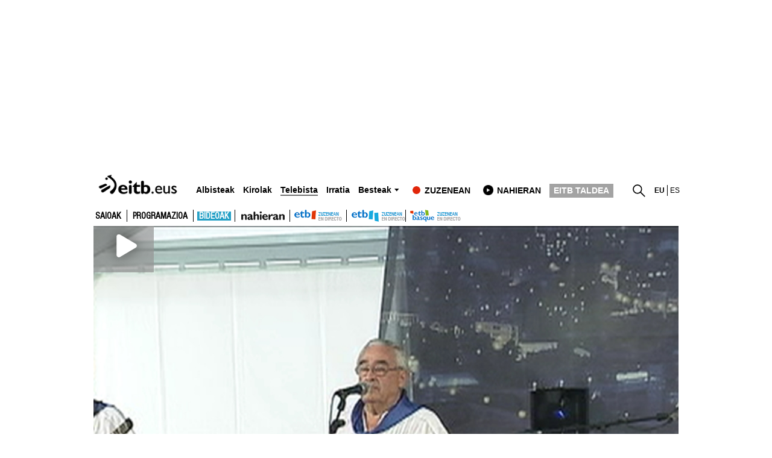

--- FILE ---
content_type: text/html; charset=UTF-8
request_url: https://www.eitb.eus/eu/telebista/bideoak/osoa/2491668/bideoa-los-cinco-bilbainos-boga-boga-kanta-abesten-aste-nagusian/
body_size: 72761
content:
<!DOCTYPE html>
<html lang="eu">
<head prefix="og: http://ogp.me/ns# fb: http://ogp.me/ns/fb# website: http://ogp.me/ns/website#">
<meta charset="utf-8" />
<title>Bideoa: &#039;Los Cinco Bilbainos&#039; Boga boga kanta abesten Aste Nagusian</title>
<link rel="canonical" href="https://www.eitb.eus/eu/telebista/bideoak/osoa/2491668/bideoa-los-cinco-bilbainos-boga-boga-kanta-abesten-aste-nagusian/" />
<link rel="alternate" href="https://www.eitb.eus/eu/telebista/bideoak/osoa/2491668/bideoa-los-cinco-bilbainos-boga-boga-kanta-abesten-aste-nagusian/" hreflang="eu" />
<link rel="amphtml" href="https://amp.eitb.eus/eu/telebista/bideoak/osoa/2491668/bideoa-los-cinco-bilbainos-boga-boga-kanta-abesten-aste-nagusian/" />
<meta http-equiv="X-UA-Compatible" content="IE=Edge" />
<meta http-equiv="Content-Security-Policy" content="default-src * 'unsafe-inline' 'unsafe-eval' data: blob:;">
<meta name="viewport" content="width=device-width, initial-scale=1" />
<meta name="lang" content="eu" />
<meta name="description" content="Bideoa 2014ko Aste Nagusiko Bilbainadak: Jesus Guridiren &#039;Boga boga&#039; itsas kanta ezaguna abestu du &#039;Los Cinco Bilbainos&#039; taldeak 2014ko Bilboko Aste Nagusian." />
<meta name="apple-itunes-app" content="app-id=442695378" />
<meta name="Author" content="EITB" />
<meta name="robots" content="INDEX, FOLLOW" />
<meta name="twitter:card" content="summary_large_image" />
<meta name="twitter:site" content="@euskaltelebista" />
<meta name="twitter:title" content="Boga, boga marinela, joan behar dugu urrutira..." />
<meta name="twitter:description" content="Bideoa 2014ko Aste Nagusiko Bilbainadak: Jesus Guridiren &#039;Boga boga&#039; itsas kanta ezaguna abestu du &#039;Los Cinco Bilbainos&#039; taldeak 2014ko Bilboko Aste Nagusian." />
<meta name="twitter:creator" content="@euskaltelebista" />
<meta name="twitter:domain" content="eitb.eus" />
<meta name="organization" content="EITB" />
<meta name="publisher" content="EITB" />
<meta name="twitter:image" content="https://media.eitb.eus/multimedia/images/2014/08/21/1449960/boga-boga-5-bilbainos_foto960.jpg" />
<meta property="og:image" content="https://media.eitb.eus/multimedia/images/2014/08/21/1449960/boga-boga-5-bilbainos_foto960.jpg" />
<meta property="og:url" content="https://www.eitb.eus/eu/telebista/bideoak/osoa/2491668/bideoa-los-cinco-bilbainos-boga-boga-kanta-abesten-aste-nagusian/" />
<meta property="og:title" content="Boga, boga marinela, joan behar dugu urrutira..." />
<meta property="og:description" content="Bideoa 2014ko Aste Nagusiko Bilbainadak: Jesus Guridiren &#039;Boga boga&#039; itsas kanta ezaguna abestu du &#039;Los Cinco Bilbainos&#039; taldeak 2014ko Bilboko Aste Nagusian." />
<meta property="og:type" content="article" />
<meta property="fb:app_id" content="274805577151" />
<meta property="fb:admins" content="100000838800427" />
<meta name="robots" content="max-image-preview:large">
<meta property="article:section" content="telebista" />
<meta property="article:modified_time" content="2014-08-21T11:56:11+02:00" />
<meta property="og:site_name" content="EITB" />
<meta property="og:locale" content="eu_ES" />
<link rel="icon" href="/resources/img/favicon.ico" type="image/x-icon" />
<link href="/resources/img/favicon.ico" type="image/x-icon" rel="icon" />
<link href="/resources/img/favicon.ico" type="image/x-icon" rel="shortcut icon" />
<link rel="apple-touch-icon" href="/apple-touch-icon.png" />
<link rel="dns-prefetch" href="" />
<link rel="dns-prefetch" href="//images11.eitb.eus/multimedia" />
<link rel="dns-prefetch" href="//images14.eitb.eus/multimedia" />
<link rel="dns-prefetch" href="//hodeia.eitb.eus/" />
<link rel="dns-prefetch" href="//www.googletagmanager.com" />
<link rel="dns-prefetch" href="//www.google-analytics.com" />
<link rel="dns-prefetch" href="//sb.scorecardresearch.com" />
<script type="application/ld+json">
    {
    "@context": "https:\/\/schema.org",
    "@type": "VideoObject",
    "url": "https:\/\/www.eitb.eus\/eu\/telebista\/bideoak\/osoa\/2491668\/bideoa-los-cinco-bilbainos-boga-boga-kanta-abesten-aste-nagusian\/",
    "mainEntityOfPage": "https:\/\/www.eitb.eus\/eu\/telebista\/bideoak\/osoa\/2491668\/bideoa-los-cinco-bilbainos-boga-boga-kanta-abesten-aste-nagusian\/",
    "headline": "Bideoa: &#039;Los Cinco Bilbainos&#039; Boga boga kanta abesten Aste Nagusian",
    "dateModified": "2014-08-21T11:56:11+02:00",
    "description": "Boga, boga marinela, joan behar dugu urrutira...",
    "inLanguage": "eu",
    "author": {
        "@type": "Organization",
        "name": "EITB",
        "alternateName": [
            {
                "@language": "eu",
                "@value": "EITB Euskal Irrati Telebista"
            },
            {
                "@language": "es",
                "@value": "EITB Radio Televisi\u00f3n P\u00fablica Vasca"
            },
            {
                "@language": "en",
                "@value": "EITB Basque Radio Television"
            },
            {
                "@language": "fr",
                "@value": "EITB Radio Television Basque"
            }
        ],
        "url": "https:\/\/www.eitb.eus\/",
        "sameAs": [
            "https:\/\/www.facebook.com\/eitb",
            "https:\/\/twitter.com\/eitbeus",
            "https:\/\/www.youtube.com\/user\/eitbcom",
            "https:\/\/www.instagram.com\/eitb"
        ],
        "logo": {
            "@type": "ImageObject",
            "url": "https:\/\/images14.eitb.eus\/multimedia\/recursos\/generales\/txori_eitb_512x512.jpg",
            "name": "EITB"
        }
    },
    "image": {
        "@type": "ImageObject",
        "url": "https:\/\/media.eitb.eus\/multimedia\/images\/2014\/08\/21\/1449960\/boga-boga-5-bilbainos_foto610x342.jpg",
        "width": {
            "@type": "QuantitativeValue",
            "value": 610
        },
        "height": {
            "@type": "QuantitativeValue",
            "value": 342
        }
    },
    "publisher": {
        "@type": "Organization",
        "name": "EITB",
        "url": "https:\/\/www.eitb.eus\/",
        "logo": {
            "@type": "ImageObject",
            "url": "https:\/\/images14.eitb.eus\/multimedia\/recursos\/generales\/txori_eitb_512x512.jpg",
            "name": "EITB"
        }
    },
    "isAccessibleForFree": true,
    "name": "Boga, boga marinela, joan behar dugu urrutira...",
    "thumbnailUrl": "https:\/\/media.eitb.eus\/multimedia\/images\/2014\/08\/21\/1449960\/boga-boga-5-bilbainos_foto610x342.jpg",
    "uploadDate": "2014-08-21T11:59:00+02:00",
    "contentUrl": "https:\/\/media.eitb.eus\/multimediahd\/videos\/2014\/08\/21\/1449954\/20140821_11483808_0007027159_002_001______BILBA03.mp4"
}
</script>
<link rel="preload" href="https://images14.eitb.eus/multimedia/recursos/fonts/Montserrat-Medium.woff2"          as="font" type="font/woff2" crossorigin>
<link rel="preload" href="https://images14.eitb.eus/multimedia/recursos/fonts/FontSiteSans-Cond-webfont.woff"   as="font" type="font/woff2" crossorigin>
<script>
    !function(){"use strict";window.loadResources=function(e,r){
        for(var t,o,s,c,n,l=document.querySelector("head"),i=e.length,a=0,d=0;d<i;d++)t=e[d],n=c=s=o=void 0,n=c=!(s="js"),t.match(/\?reload=true$/)&&(c=!0,t=t.replace(/\?reload=true$/,"")),t.match(/\.css$/i)&&(s="css"),"js"===s?o=l.querySelector('script[src="'+t+'"]'):"css"===s&&(o=l.querySelector('link[href="'+t+'"]')),null!==o&&!0===c?o.parentNode.removeChild(o):null!==o&&!1===c&&(n=!0),!1===n?("js"===s?o=document.createElement("script"):"css"===s&&((o=document.createElement("link")).type="text/css",o.rel="stylesheet",o.media="all"),o.addEventListener("load",function(){
            var e="href";
            "script"===this.nodeName.toLowerCase()&&(e="src"),++a===i&&"function"==typeof r&&r()},!1),o.addEventListener("error",function(){var e="href";"script"===this.nodeName.toLowerCase()&&(e="src"),console.error("loadResources: error loading "+this[e]),++a===i&&"function"==typeof r&&r()},!1),"js"===s?o.src=t:o.href=t,l.appendChild(o)):++a===i&&"function"==typeof r&&r()}}();
</script>
<link href="/resources/css/externos-1724742864.css" media="all" rel="stylesheet" />
<link href="/resources/css/externos_sub-1724742864.css" media="all" rel="stylesheet" />
<link href="/dist/css/chunk-vendors.7e038c22.css" media="all" rel="stylesheet" />
<link href="/dist/css/chunk-common.96270336.css" media="all" rel="stylesheet" />
<link href="/dist/css/television.d897d67a.css" media="all" rel="stylesheet" />
<script src="https://r.sascdn.com/config.js?nwid=2007"             async></script>
<script src="https://r.sascdn.com/video/config.js?nwid=2007"       async></script>
<script src="https://r.sascdn.com/video/controller.js?nwid=2007"   async></script>
<script src="https://securepubads.g.doubleclick.net/tag/js/gpt.js" async></script>
<script  id="scriptpublicidad">
        (function() {
        var sas = sas || {};
        sas.cmd = sas.cmd || [];
        sas.cmd.push(function() {
            sas.setup({
                domain: "https://www.smartadserver.com",
                async: true,
                renderMode: 2,
                renderModeTimeout: 5000
            });
        });
        sas.cmd.push(function() {
            sas.call("onecall", {
                siteId: 111422,
                pageId: 677379,
                formatId: '43332,43325,43324,92096',
                target: 'telebista=bideoak;iniciativa=television;idioma=eu;tipocontenido=video;|id=2491668'
            });
        });
        window.sas = sas; // sas publiko bihurtu
    })();

    window.googletag = window.googletag || {
        cmd: []
    };
    var anchorSlot;
    googletag.cmd.push(function() {
        var mpu_desktop = googletag.sizeMapping()
            .addSize([768, 200], [
                [300, 250]
            ])
            .addSize([0, 0], [])
            .build();

        var mpu_movil = googletag.sizeMapping()
            .addSize([0, 0], [
                [300, 250]
            ])
            .addSize([768, 200], [])
            .build();
        var mpu_movil_grande = googletag.sizeMapping()
            .addSize([0, 0], [[300, 600]])
            .addSize([768, 200], [])
            .build();
        var top_desktop = googletag.sizeMapping()
            .addSize([1024, 200], [
                [970, 90],
                [728, 90]
            ])
            .addSize([768, 200], [
                [728, 90]
            ])
            .addSize([0, 0], [])
            .build();

        var top_billboard = googletag.sizeMapping()
            .addSize([1024, 200], [
                [970, 250]
            ])
            .addSize([0, 0], [])
            .build();

        var top_movil = googletag.sizeMapping()
            .addSize([0, 0], [
                [320, 100],
                [320, 50]
            ])
            .addSize([425, 200], [])
            .build();

        var sky_desktop = googletag.sizeMapping()
            .addSize([1024, 200], [
                [120, 600],
                [160, 600]
            ])
            .addSize([0, 0], [])
            .build();
        if ("eu" == "eu") {
            anchorSlot = googletag.defineOutOfPageSlot('/22526134856/eitb/sticky', googletag.enums.OutOfPageFormat.BOTTOM_ANCHOR);
            if (anchorSlot) {
                anchorSlot.setTargeting('formato', 'sticky').addService(googletag.pubads());
            }
        }
        googletag.defineSlot('/22526134856/eitb/right1', [
                [300, 250]
            ], 'div-eitb-right1')
            .defineSizeMapping(mpu_desktop)
            .addService(googletag.pubads());
        googletag.defineSlot('/22526134856/eitb/right2', [
                [300, 250]
            ], 'div-eitb-right2')
            .defineSizeMapping(mpu_desktop)
            .addService(googletag.pubads());
        googletag.defineSlot('/22526134856/eitb/right3', [
                [300, 250]
            ], 'div-eitb-right3')
            .defineSizeMapping(mpu_desktop)
            .addService(googletag.pubads());
        googletag.defineSlot('/22526134856/eitb/mright1', [
                [300, 600]
            ], 'div-eitb-mright1')
            .defineSizeMapping(mpu_movil_grande)
            .addService(googletag.pubads());
        googletag.defineSlot('/22526134856/eitb/mright2', [
                [300, 250]
            ], 'div-eitb-mright2')
            .defineSizeMapping(mpu_movil)
            .addService(googletag.pubads());
        googletag.defineSlot('/22526134856/eitb/mright3', [
                [300, 600]
            ], 'div-eitb-mright3')
            .defineSizeMapping(mpu_movil_grande)
            .addService(googletag.pubads());
        googletag.defineSlot('/22526134856/eitb/top1', [
                [970, 250]
            ], 'div-eitb-top1')
            .defineSizeMapping(top_billboard)
            .addService(googletag.pubads());
        googletag.defineSlot('/22526134856/eitb/top2', [
                [970, 90],
                [728, 90]
            ], 'div-eitb-top2')
            .defineSizeMapping(top_desktop)
            .addService(googletag.pubads());
                googletag.defineSlot('/22526134856/eitb/bottom', [
                [728, 90],
                [970, 90]
            ], 'div-eitb-bottom')
            .defineSizeMapping(top_desktop)
            .addService(googletag.pubads());
        googletag.defineSlot('/22526134856/eitb/mbottom', [
                [320, 50],
                [320, 100]
            ], 'div-eitb-mbottom')
            .defineSizeMapping(top_movil)
            .addService(googletag.pubads());
        googletag.defineSlot('/22526134856/eitb/mtop1', [
                [320, 50],
                [320, 100]
            ], 'div-eitb-mtop1')
            .defineSizeMapping(top_movil)
            .addService(googletag.pubads());
        googletag.defineSlot('/22526134856/eitb/mtop2', [
                [320, 50],
                [320, 100]
            ], 'div-eitb-mtop2')
            .defineSizeMapping(top_movil)
            .addService(googletag.pubads());

        googletag.pubads().addEventListener('slotOnload', function(event) {
            var slot = event.slot;
            var idslot = slot.getSlotElementId();
        });
        googletag.pubads().addEventListener('slotRenderEnded', function(event) {
            var slot = event.slot;
            var idslot = slot.getSlotElementId();
            //publizitatea badago literala jarri lehengoari
            slotactivo=1
            esslotgpt_unit = idslot.search("gpt_unit");

            if (esslotgpt_unit==-1){
                if ($("#"+idslot).find("iframe").length){
                    if ($("#"+idslot).find("iframe").width()<=1 || $("#"+idslot).find("iframe").height()<=1)
                        slotactivo=0
                }
            }
            if (idslot=='div-eitb-top1'){
                $("#cabecera").css("background-color","inherit");
                $("#cab_principal .envoltorio").css("background-color","#fff");
            }
            if (slotactivo==1){
                if (!event.isEmpty) {
                    if (idslot=="div-eitb-mtop1"){
                        var alturadiv=$("#"+idslot).find("iframe").height();
                        $(".publicidad_cabecera").addClass("mtop1"+alturadiv);
                    }
                    if (esslotgpt_unit==-1){
                        if ("eu" != "eu") {
                            $(".lit_" + idslot).prepend("PUBLICIDAD");
                        } else {
                            $(".lit_" + idslot).prepend("PUBLIZITATEA");
                        }
                    }
                }
            }
        });
        googletag.pubads().enableSingleRequest();
        googletag.pubads().setTargeting('idcontenido', ['2491668']);
        googletag.pubads().setTargeting('idioma', ['eu']);

        googletag.pubads().setTargeting('tematica', ["television"]);
        googletag.pubads().setTargeting('subseccion', ['television']);

        if ("eu" != "eu") {
            googletag.pubads().disableInitialLoad();
        }
        googletag.enableServices();
    });
</script>
<style>
@media  only screen and (min-width: 768px)
{
    .publicidad_cabecera
    {
        height: 270px!important;
    }
}
@media(max-width: 736px)
{
    .publicidad_cabecera
    {
        height: 63px!important;
    }
}
.mtop1100
{
    height: 113px!important;
}
.mtop150
{
    height: 63px!important;
}
</style>

<script>"use strict";function _typeof(t){return(_typeof="function"==typeof Symbol&&"symbol"==typeof Symbol.iterator?function(t){return typeof t}:function(t){return t&&"function"==typeof Symbol&&t.constructor===Symbol&&t!==Symbol.prototype?"symbol":typeof t})(t)}!function(){var t=function(){var t,e,o=[],n=window,r=n;for(;r;){try{if(r.frames.__tcfapiLocator){t=r;break}}catch(t){}if(r===n.top)break;r=r.parent}t||(!function t(){var e=n.document,o=!!n.frames.__tcfapiLocator;if(!o)if(e.body){var r=e.createElement("iframe");r.style.cssText="display:none",r.name="__tcfapiLocator",e.body.appendChild(r)}else setTimeout(t,5);return!o}(),n.__tcfapi=function(){for(var t=arguments.length,n=new Array(t),r=0;r<t;r++)n[r]=arguments[r];if(!n.length)return o;"setGdprApplies"===n[0]?n.length>3&&2===parseInt(n[1],10)&&"boolean"==typeof n[3]&&(e=n[3],"function"==typeof n[2]&&n[2]("set",!0)):"ping"===n[0]?"function"==typeof n[2]&&n[2]({gdprApplies:e,cmpLoaded:!1,cmpStatus:"stub"}):o.push(n)},n.addEventListener("message",(function(t){var e="string"==typeof t.data,o={};if(e)try{o=JSON.parse(t.data)}catch(t){}else o=t.data;var n="object"===_typeof(o)&&null!==o?o.__tcfapiCall:null;n&&window.__tcfapi(n.command,n.version,(function(o,r){var a={__tcfapiReturn:{returnValue:o,success:r,callId:n.callId}};t&&t.source&&t.source.postMessage&&t.source.postMessage(e?JSON.stringify(a):a,"*")}),n.parameter)}),!1))};"undefined"!=typeof module?module.exports=t:t()}();</script>
<script>
    window._sp_queue = [];
    window._sp_ = {
        config: {
            accountId: 1993,
            baseEndpoint: 'https://cdn.privacy-mgmt.com',
            propertyHref: 'https://www.eitb.eus',
            consentLanguage: 'eu',
            gdpr: { },
            
            events: {
                onMessageReady: function()
                {
                    // console.log('[event] onMessageReady', arguments);
                },
                onMessageReceiveData: function()
                {
                    // console.log('[event] onMessageReceiveData', arguments);
                },
                onSPPMObjectReady: function()
                {
                    // console.log('[event] onSPPMObjectReady', arguments);
                },
                onSPReady: function()
                {
                    // console.log('[event] onSPReady', arguments);
                },
                onError: function()
                {
                    // console.log('[event] onError', arguments);
                },
                onMessageChoiceSelect: function()
                {
                    // console.log('[event] onMessageChoiceSelect', arguments);
                },
                onConsentReady: function(consentUUID, euconsent)
                {
                    // console.log('[event] onConsentReady', arguments);
					if(typeof window.loadComscore === 'function')
						window.loadComscore()                    
                },
                onPrivacyManagerAction: function()
                {
                    // console.log('[event] onPrivacyManagerAction', arguments);
                },
                onPMCancel: function()
                {
                    // console.log('[event] onPMCancel', arguments);
                }
            }
        }
    }
</script>
<script src='https://cdn.privacy-mgmt.com/unified/wrapperMessagingWithoutDetection.js' async></script>
<script>
function setTechnicalCookies() {
	const consentSaved = function(tcData, success){
		if(success && tcData.eventStatus === 'useractioncomplete') {
			enableTechnicalCookies();
			__tcfapi('removeEventListener', 2, function(success) {}, tcData.listenerId);
		}
	}
	__tcfapi('addEventListener', 2, consentSaved);
	function getCookie(name) {
		var dc = document.cookie;
		var prefix = name + "=";
		var begin = dc.indexOf("; " + prefix);
		if (begin == -1) {
			begin = dc.indexOf(prefix);
			if (begin != 0) return null;
		}
		else
		{
			begin += 2;
			var end = document.cookie.indexOf(";", begin);
			if (end == -1) {
				end = dc.length;
			}
		}
		return decodeURI(dc.substring(begin + prefix.length, end));
	}
	function setCookie(name,value,days) {
		var expires = "";
		if (days) {
			var date = new Date();
			date.setTime(date.getTime() + (days*24*60*60*1000));
			expires = "; expires=" + date.toUTCString();
		}
		document.cookie = name + "=" + (value || "")  + expires + "; path=/";
	}
	function enableTechnicalCookies() {
		try {
			var pookie = getCookie("pookie");
			if (pookie == null) {
				setCookie('pookie',true,730);
				setCookie('jakinarazpenak',true,730);
			}
		} catch (e) {}
	}
}
</script>
<!-- Google Tag Manager: head --> 
<script>
(function()
{
    (function(w,d,s,l,i){w[l]=w[l]||[];w[l].push({'gtm.start':new Date().getTime(),event:'gtm.js'});var f=d.getElementsByTagName(s)[0],j=d.createElement(s),dl=l!='dataLayer'?'&l='+l:'';j.async=true;j.src='//www.googletagmanager.com/gtm.js?id='+i+dl;f.parentNode.insertBefore(j,f);})(window,document,'script','dataLayer','GTM-TH2L6S');
})();
</script>

<!-- End Google Tag Manager: head -->
</head>
<body id="television" class="">
    <!-- Google Tag Manager: body --> 
<noscript>
    <iframe src="//www.googletagmanager.com/ns.html?id=GTM-TH2L6S" style="display:none; visibility:hidden; height: 0; width: 0"></iframe>
</noscript>
<!-- End Google Tag Manager: body -->
    <div id="global">
        <center>
  <div class="publicidad_cabecera top_lang_eu">
    <span class="lit_div-eitb-top1 lit_div-eitb-mtop1"></span>
    <div id='div-eitb-top1'>
      <script>
        var myEle = document.getElementById("scriptpublicidad");
        
        if (typeof googletag !== typeof undefined && googletag !== false && myEle ) {
          document.addEventListener('evloaded', function (e) {
              $("#cabecera").css("background-color","inherit");
              $("#cab_principal .envoltorio").css("background-color","#fff"); 
          })  
          googletag.cmd.push(function() { 
            googletag.display('div-eitb-top1');
          });
        }
      </script>
    </div>
    <div id='div-eitb-mtop1'>
      <script>
        if (typeof googletag !== typeof undefined && googletag !== false && myEle) {
          googletag.cmd.push(function() { googletag.display('div-eitb-mtop1'); });
        }
      </script>
    </div>
  </div>
</center>
<div id="cabecera" class="eu">
    <div id="cab_principal" class="mobile-only">
        <div class="mobile-menu-toggle mobile-only">
            <button type="button">☰</button>
        </div>
        <p id="logo">
            <a href="/eu/" title="EITB Euskal Irrati Telebista">
                <img src="//images14.eitb.eus/multimedia/recursos/img/logo_eitbeus_cabecera3.png" alt="EITB Euskal Irrati Telebista" width="104" height="24" />
            </a>
        </p>
        <div id="menu_principal_endirecto">
            <ul><li class="endirecto" id="en-directo">Zuzenean</li></ul>
        </div>        
        <div class="lupa lupa_vb"><button type="submit"><i></i></button></div>        
        <div class="ventana_buscador">
            <a class="cerrar" href="javascript: window.cerrar_buscadorvb();"><img src="//images14.eitb.eus/multimedia/recursos/generales/cerrar_buscador.png" alt="Itxi"></a>
             <form id="buscador_portales_res" action="" onsubmit="javascript:buscar_portal('res');return false;" method="post">
                <label for="buscarres" class="structural">Bilatu</label>
                <input id="buscarres" type="text" name="buscarres" value="" title="Bilatu" class="populate">
                <button type="submit"><i></i></button>
            </form>
        </div>
        <div id="enlaces">
            <ul id="idiomas">
            <li class="lang_eu" title="EITB">
                            <a href="/eu/" lang="eu" title="Euskara">
                                        <strong>eu</strong>
                        </a>
        </li>
            <li class="lang_es" title="EITB">
                            <a href="/es/" lang="es" title="Español">
                                        es
                        </a>
        </li>
    </ul>
        </div>        
    </div>
    <div id="menu_principal_responsive" style="display: none">
        <nav>
<ul class="menu_principal_responsive">
    <div id="menuitxi" class="menu_itxi">X</div>
    <li class="menuaplicaciones">
        <ul id="aplicaciones">
            <li class="app_eitb">
                <a id="app_eitb" data-urliphone="https://apps.apple.com/es/app/eitb-albisteak/id442695378" data-urlandroid="https://play.google.com/store/apps/details?id=com.eitb.rss&amp;hl=es&amp;gl=US">
                    <img loading="lazy" src="//images14.eitb.eus/multimedia/recursos/generales/img_app_menu_albisteak.png" alt="app eitb albisteak">
                </a>
            </li>
            <li class="app_nahieran">
                <a id="app_nahieran" data-urliphone="https://apps.apple.com/es/app/eitb-nahieran/id1538434932" data-urlandroid="https://play.google.com/store/apps/details?id=com.eitb.nahieran&amp;hl=es&amp;gl=US">
                    <img loading="lazy" src="//images14.eitb.eus/multimedia/recursos/generales/img_app_menu_nahieran.png" alt="app eitb nahieran">
                </a>
            </li>
            <li class="app_gaztea">
                <a id="app_gaztea" data-urliphone="https://itunes.apple.com/us/app/gaztea/id1104206956" data-urlandroid="https://play.google.com/store/apps/details?id=eu.akting.gaztea&amp;hl=es">
                    <img loading="lazy" src="//images14.eitb.eus/multimedia/recursos/generales/img_app_menu_gazteanew.png" alt="app gaztea">
                </a>
            </li>
            <li class="app_hiru3">
                <a id="app_hiru3" data-urliphone="https://itunes.apple.com/us/app/hiru3/id1146847147" data-urlandroid="https://play.google.com/store/apps/details?id=eu.akting.etb3&amp;hl=es">
                    <img loading="lazy" src="//images14.eitb.eus/multimedia/recursos/generales/img_app_menu_3kluba_zuri.png" alt="app hiru3">
                </a>
            </li>
            <li class="app_goazen">
                <a id="app_goazen" data-urliphone="https://itunes.apple.com/us/app/go-azen-eitb/id1267861216" data-urlandroid="https://play.google.com/store/apps/details?id=eu.akting.goazen&amp;hl=es">
                    <img loading="lazy" src="//images14.eitb.eus/multimedia/recursos/generales/img_app_menu_goazen.png" alt="app goazen">
                </a>
            </li>
        </ul>
    </li>
                        <li class="kanpoan">
                <a 
                                href="/eu/bideoak/">Bideoak</a></li>
                                <li class="kanpoan">
                <a 
                                href="/eu/audioak/">Audioak</a></li>
                                <li class="kanpoan">
                <a 
                                href="/eu/argazkiak/">Argazkiak</a></li>
            </ul>
</nav>

    </div>
    <div id="cab_principal" class="desktop-only">
        <div class="envoltorio">
            <p id="logo">
                <a href="/eu/" title="EITB Euskal Irrati Telebista">
                    <img src="//images14.eitb.eus/multimedia/recursos/img/logo_eitbeus_cabecera3.png" alt="EITB Euskal Irrati Telebista">
                </a>
            </p>
            <div class="mobile-menu-toggle mobile-only">
                <button type="button">☰</button>
            </div>
            <nav id="menu_principal">
                <ul>
                                                                                                                                                
                                                            <li class="noticias">
                                    <a href="/eu/albisteak/"><span>Albisteak</span></a>
                                </li>
                            
                                                                                                                                                                        
                                                            <li class="deportes">
                                    <a href="https://kirolakeitb.eus/"><span>Kirolak</span></a>
                                </li>
                            
                                                                                                                                                                                                                                    <li class="television">
                                    <a href="/eu/telebista/" class="selected actual"><span>Telebista</span></a>
                                </li>
                                                                                                                                                                                                    
                                                            <li class="radio">
                                    <a href="https://guau.eus"><span>Irratia</span></a>
                                </li>
                            
                                                                                                                                                                                                    <li class="besteak">
                                <a hrefnot="/eu/besteak/" class="expand">Besteak<span></span></a>
                                                                <ul class="submenu">
                                                                            <li class="gaztea">
                                            <a
                                                                                        href="https://gaztea.eus">
                                           
                                                                                                    <span>
                                                        Gaztea
                                                    </span>
                                                                                            </a>
                                        </li>
                                                                            <li class="makusi">
                                            <a
                                                                                            target='_blank'
                                                                                        href="https://makusi.eus">
                                           
                                                                                                    <span>
                                                        Makusi
                                                    </span>
                                                                                            </a>
                                        </li>
                                                                            <li class="divulgacion">
                                            <a
                                                                                        href="/eu/hedapena/">
                                           
                                                                                                    Kosmos
                                                                                            </a>
                                        </li>
                                                                            <li class="eitbpodkast">
                                            <a
                                                                                        href="https://guau.eus/">
                                           
                                                                                                    GUAU
                                                                                            </a>
                                        </li>
                                                                            <li class="eltiempo">
                                            <a
                                                                                        href="/eu/eguraldia/">
                                           
                                                                                                    Eguraldia
                                                                                            </a>
                                        </li>
                                                                            <li class="trafico">
                                            <a
                                                                                        href="/eu/trafikoa/">
                                           
                                                                                                    Trafikoa
                                                                                            </a>
                                        </li>
                                                                            <li class="usuarios">
                                            <a
                                                                                        href="/eu/erabiltzaileak/">
                                           
                                                                                                    Erabiltzaileak
                                                                                            </a>
                                        </li>
                                                                            <li class="pueblos-ciudades">
                                            <a
                                                                                        href="/eu/herriak-hiriak/">
                                           
                                                                                                    Herriak eta hiriak
                                                                                            </a>
                                        </li>
                                                                            <li class="videos">
                                            <a
                                                                                        href="/eu/bideoak/">
                                           
                                                                                                    Bideoak
                                                                                            </a>
                                        </li>
                                                                            <li class="audios">
                                            <a
                                                                                        href="/eu/audioak/">
                                           
                                                                                                    Audioak
                                                                                            </a>
                                        </li>
                                                                            <li class="fotos">
                                            <a
                                                                                        href="/eu/argazkiak/">
                                           
                                                                                                    Argazkiak
                                                                                            </a>
                                        </li>
                                                                    </ul>
                                                                
                            </li>
                                                                <li id="en-directo" class="caja">Zuzenean</li>
                    <li id="a-la-carta" class="caja"><a href="https://www.eitb.tv/eu/">nahieran</a></li>
                    <li class="caja grupo-eitb"><a href="https://www.eitbtaldea.eus/">EITB TALDEA</a></li>
                </ul>
            </nav>
            <div id="enlaces">
                <div id="buscador">
                    <a href="javascript:abrir_buscador();" title="Bilatu"></a>
                     <span onclick="javascript:abrir_buscador();">Bilatu</span>
                     <form id="buscador_portales" action="" onsubmit="javascript:buscar_portal();return false;" method="post">
                         <input id="buscar" type="text" name="buscar" value="" title="Bilatu" class="populate">
                         <button type="submit"></button>
                         <a class="cerrar" title="Itxi" id="cerrarx" href="javascript: cerrar_buscador();"></a>
                     </form>
                 </div>
                 <ul id="idiomas">
            <li class="lang_eu" title="EITB">
                            <a href="/eu/" lang="eu" title="Euskara">
                                        <strong>eu</strong>
                        </a>
        </li>
            <li class="lang_es" title="EITB">
                            <a href="/es/" lang="es" title="Español">
                                        es
                        </a>
        </li>
    </ul>
       
            </div>
        </div>
    </div>
    <streamings-calendar ref="str_calendar" id="directos_cabecera" :json='{"directos":{"tv":"1","radio":"1"},"mostrar":"streaming_oculto","segundos":"10","iniciativa":"false","esdetalle":"1","dias":"7","imagensat":"\/\/images14.eitb.eus\/multimedia\/recursos\/generales\/tira-zuzenean\/tira_zuzenean_etbsat.png","imagensat_res":"\/\/images14.eitb.eus\/multimedia\/recursos\/generales\/tira-zuzenean\/tira_zuzenean_etbsat_respon.png","rutasat":"\/eu\/telebista\/eitb-basque\/","imagenetb1":"\/\/images14.eitb.eus\/multimedia\/recursos\/generales\/tira-zuzenean\/tira_zuzenean_etb1.png","imagenetb1_res":"\/\/images14.eitb.eus\/multimedia\/recursos\/generales\/tira-zuzenean\/tira_zuzenean_etb1_respon.png","rutaetb1":"\/eu\/telebista\/etb1\/","imagenetb2":"\/\/images14.eitb.eus\/multimedia\/recursos\/generales\/tira-zuzenean\/tira_zuzenean_etb2.png","imagenetb2_res":"\/\/images14.eitb.eus\/multimedia\/recursos\/generales\/tira-zuzenean\/tira_zuzenean_etb2_respon.png","rutaetb2":"\/eu\/telebista\/etb2\/","lang":"eu","literal":{"television_directo":"Telebista zuzenean","zuzenean":"Zuzenean","radio_en_directo":"Irratia zuzenean","zuzeneko_atarira":"zuzeneko ataria","url_en_directo":"\/eu\/zuzenean\/"}}' style="margin-top:10px;"></streamings-calendar></div>
        
        <div id="submenu" class=" ">
    <p class="mobile-only"><a></a></p>
                                <ul class="superior " itemscope="navigation" itemtype="https://schema.org/SiteNavigationElement">
                            
                
                                    <li itemprop="name" class=""><a itemprop="url" href="/eu/telebista/programak/"  >Saioak</a>
                                                </li>
                            
                
                                    <li itemprop="name" class=""><a itemprop="url" href="/eu/telebista/programazioa/"  >Programazioa</a>
                                                </li>
                            
                
                                    <li itemprop="name" class="selected"><a itemprop="url" href="/eu/telebista/bideoak/"  >Bideoak</a>
                                                </li>
                            
                
                                    <li itemprop="name" class="nahieran_menu"><a itemprop="url" href="/eu/nahieran/"  target="_blank"  >nahieran</a>
                                                </li>
                            
                
                                    <li itemprop="name" class="etb1"><a itemprop="url" href="/eu/telebista/etb1/"  >ETB1</a>
                                                </li>
                            
                
                                    <li itemprop="name" class="etb2"><a itemprop="url" href="/eu/telebista/etb2/"  >ETB2</a>
                                                </li>
                            
                
                                    <li itemprop="name" class="eitb_basque"><a itemprop="url" href="/eu/telebista/eitb-basque/"  >etb basque</a>
                                                </li>
                    </ul>
                        </div>

        <div id="contenido">
    <div id="app_ultima_hora">
    <ultima-hora :imagen1="'//images11.eitb.eus/multimedia'" :imagen2="'//images11.eitb.eus/multimedia'" :imagen3="'//images11.eitb.eus/multimedia'" :urlhodeia="'//hodeia.eitb.eus/datuak/json/ultimahora/ultimahora.json'" txtgoiburua="Azken ordua" txtitxi="Itxi"></ultima-hora>
</div>
        <div class="zona_izquierda col-12 col-lg-8">
        <div class="multimedia_3_col clearfix eu">
            <div class="detalle detalle_video" id="player_ocultar_2491668">
                <div id="player-video-principal" class="player">
                    <div id="contenedor_texto">
                        <div id="contenedor_texto_2">
                            <div id="texto_detalle_video_2491668"></div>
                            <div id="texto_subtitulo_detalle_video_2491668"></div>
                        </div>
                    </div>
                    <p class="titulo_herramienta mobile-only">Bideoak</p>
                                                            <div id="detalle_video_2491668">
                                                <div data-iddiv="eitbplayer2491668" data-id="2491668" id="eitbplayer2491668" class="eitbplayer  eitbplayer2491668 eitbplayerinsert2491668 playervue player_vue ">
                            <player   id='2491668' settings='{\"publi\":\"true\"}'  type='video' lang='eu'></player>
                        </div>
                        <div id="imgPlayer2491668" class="imgPlayerVue " data-id="2491668" data-width="920" data-height="null" data-autostart="false" data-fecha_aux="null" data-key_modulo="ply" data-ocultarsocial="1" data-estado="1" data-expandible="1" data-preFunc="null" data-postFunc="null">
                            <img class="thumb" src="//media.eitb.eus/multimedia/images/2014/08/21/1449960/boga-boga-5-bilbainos_foto960.jpg" width="970" height="544" />
                            <img loading="lazy" style="position: absolute;top: 0;left: 0;" class="play t2col" src="//images14.eitb.eus/multimedia/recursos/generales/play_gris_grupohome.png" data-src="//images14.eitb.eus/multimedia/recursos/generales/play_gris_grupohome.png" alt="Boga, boga marinela, joan behar dugu urrutira..." width="100" height="77" />
                        </div>
                    </div>
                                    </div>
                <div id="comentarios"></div>
                <div class="info">

                    <div class="texto">
                                                <a id="enlaceprograma" href="/eu/telebista/" target="_blank">
                                                            <h3 class="titulodestacado">&#039;Bilbainadak 2014&#039;</h3>
                                                    </a>
                                                <ul class="acciones">
                            <li class="escuchar" id="readspeaker">
                                <a id="escuchar-contenido" style="display: none;" accesskey="L"><span class="ico"></span>Orria entzun</a>
                                <a id="escuchar-contenido_caption" style="cursor: pointer;" onclick="elhuyarKargatu(false);"><span class="ico"></span>Orria entzun</a>
                            </li>
                        </ul>
                        <h1 class="tit_detalle_not">
                            Boga, boga marinela, joan behar dugu urrutira...
                        </h1>
                        <div class="texto_data">
            <time class="texto_data__act modified" datestime="2014-08-21T11:59:00+02:00">
            <span class="texto_data__info">Azken eguneratzea:</span>
                            <span class="texto_data__fecha">2014/08/21</span>
                        <span class="texto_data__hora">11:59<abbr title="Coordinated Universal Time"> (UTC+2)</abbr></span>
        </time>
    </div>
                        <p class="firma_video"></p>
                        <p class="entradilla"></p>
                        <p>Jesus Guridiren itsas-kanta ezaguna abestu du 'Los Cinco Bilbainos' taldeak 2014ko Bilboko Aste Nagusian.</p>
                    </div>
                    <div class="tags_relacionados">
    <div class="tag_detalle_video">
            </div>
</div>
                </div>
            </div>
            <div class="mobile-multimedia-menu-toggle mobile-only">
    <button type="button">☰</button>
</div>
<div class="multimedia_menu_secciones mobile-only" data-clasif="television" data-tipo="video" style="display: none !important">
    <ul class="lista_secciones">
        <li class="loultimo ">
            <a id="#sec_loultimo" href="/eu/bideoak/" class="menu_seccion ">AZKENA</a>
        </li>
    </ul>
</div>
<div class="multimedia_menu_secciones desktop-only" data-clasif="television" data-tipo="video">
    <ul class="lista_secciones">
        <li class="loultimo ">
        <a id="#sec_loultimo" href="/eu/bideoak/" class="menu_seccion ">AZKENA</a>
        </li>
    </ul>
</div>
            <div class="envoltorio">
                                <div data-url-replace="/eu/modulo/multimedia/lista_2_col/cod_tipo/video/clasif/television/"></div>
            </div>
        </div>
    </div>
</div>
        <li class="mobile-only">
<aside class="aside-tools byline-tools">
<ul class="tools ">
    <li class="social-tools">
        <ul class="horizontal">
                        <li id="whatsapp-share">
                <a href="whatsapp://send?text=Bideoa: &#039;Los Cinco Bilbainos&#039; Boga boga kanta abesten Aste Nagusian - https://eitb.eus/A_bQpgEp/?utm_source=botonmovil%26utm_medium=whatsapp%26utm_campaign=whatsapp" title="Whatsapp"><i class="icon-whatsapp"></i><span class="hidden-content">Whatsapp</span></a>
            </li>
                                    <li id="facebook-share">
                <a href="https://www.facebook.com/dialog/share?app_id=274805577151&href=https://eitb.eus/A_bQpgEp/" title="Facebook"><i class="icon-facebook"></i><span class="hidden-content">Facebook</span></a>
            </li>
                                    <li id="twitter-share">
                <a href="https://twitter.com/intent/tweet?text=Bideoa%3A+Los+Cinco+Bilbainos+Boga+boga+kanta+abesten+Aste+Nagusian&url=https%3A%2F%2Feitb.eus%2FA_bQpgEp%2F" title="Twitter"><i class="icon-twitter"></i><span class="hidden-content">Twitter</span></a>
            </li>
                                    <li id="telegram-share">
                <a href="https://t.me/share/url?text=Bideoa%3A+Los+Cinco+Bilbainos+Boga+boga+kanta+abesten+Aste+Nagusian&url=https%3A%2F%2Feitb.eus%2FA_bQpgEp%2F" title="Telegram"><i class="icon-telegram"></i><span class="hidden-content">Telegram</span></a>
            </li>
                        
                            <li id="email-share">
                    <a href="mailto:?subject=Bideoa: Los Cinco Bilbainos Boga boga kanta abesten Aste Nagusian&body=https://eitb.eus/A_bQpgEp/" title="Mail"><i class="icon-mail" title="Enviar"></i><span class="hidden-content">Email</span></a>
                </li>
                <li id="link-share" class="icon-link copiar_link_btn_social clbtn_2491668" data-id="2491668" data-href="https://eitb.eus/A_bQpgEp/">
                    <i class="icon-link" title="Esteka kopiatu"></i><span class="hidden-content">Esteka kopiatu</span>
                </li>
                                
                    </ul>
    </li>
</ul>
</aside>
</li>

            <div id="lo_mas_visto" data-idcontainera="lomasvisto_a_cdf16525a81c166d067b21dcac5df6b5" data-idcontainerv="lomasvisto_v_6fff7d4027e5f4763f2f26d85c6a173f" data-sw4="1"  data-numres="45%"  data-numw="6">  
</div>
<div id="pie" class="pie_on">
    <div class="corporativo">
                        <p class="copy">&copy; EITB - 2025                     <span class="separador"> - </span> <strong><a  href="/eu/pribatutasun-ataria/" >Pribatutasun Ataria</a></strong> 
             <span class="separador"> - </span> <strong><a target="_blank" href="/eu/lege-oharra/">Lege Oharra</a></strong>
             <span class="separador"> - </span> <strong><a target="_blank" href="/eu/cookie-erabilera/">Cookien erabilera</a></strong>
                          <span class="separador"> - </span> <strong><a href="#" rel="nofollow" onclick="window._sp_.gdpr.loadPrivacyManagerModal(1189142); return false">Cookien konfigurazioa</a></strong>
                                      <span class="separador"> - </span><strong><a  href="/eu/eitb-taldea/gardentasuna/" >Gardentasuna</a></strong>
                                       <span class="separador"> - </span><strong><a  href="/eu/kontaktua/" >Kontaktua</a></strong>
             <span class="separador"> - </span><strong><a  href="/eu/web-mapa/" >Web mapa</a></strong>
                         </p>
        <!--<p class="grupo"><strong><a href="/eu/https://www.eitbtaldea.eus//">EITB TALDEA</a></strong>-->
                                    <p class="confianza"><img src="https://www.confianzaonline.es/sello61_65.gif" border="0" alt="#-ent_adh_conf_online-#"/></p>
            </div>
</div>

<!-- DESDE AQUI PARA Compatibilidad -->
<div id="compatibilidad_browser"  data-iexplorer='11' data-chrome='30' data-firefox='40' data-safari='2'  data-opera='36' style="display: none;">
          <!--ESTO LO QUE SE LEERA EN EUSKERA-->
    <div class="envoltorio" id="cont_divnav">
        <p class="frase1">Edukiak zuzen ikusteko, eguneratu nabigatzailea</p><p>Gure webeko funtzio batzuekin bateragarritasun arazorik ez izateko, nabigatzailea eguneratu eta bertsiorik berriena jartzea gomendatzen dizugu.</p>     <p>Gutxienez bertsio hauek izatea komeni da:</p>
        <p>- Google Chrome 37</p><p>- Firefox 40</p><p>- Internet Explorer Edge</p> <p>- Safari 2</p><p>- Opera 36</p>  
        <p>Nabigatzailearen zein bertsio duzun jakiteko, whatbrowser.org erabil dezakezu.</p> <p><button type="button" class="cerrar">ONARTU</button></p>
    </div>
    
</div>

    <div class="ask-notifications">
        <ask-notifications nodays="7" txtheader="Jakinarazpenak" txtpre="EITB.eus-ek jakinarazpenak bidali nahi dizkizu. Erabaki dezakezu zein hizkuntzatan jaso:" txteus="Euskara" txtcas="Gaztelania" 
    txtpost="*Orain onartu arren, nabigatzaileak berriro galdetuko dizu jakinarazpenak jaso nahi dituzun. Berriro onartu. EZ, ESKERRIK ASKO aukeratzen baduzu, ez duzu mezu gehiagorik jasoko." txtbtnok="ONARTU" txtbtnno="Ez, eskerrik asko" txtbtngero="Geroago galdetu" txtmsgopc="Jakinarazpenen hizkuntza aukeratu behar duzu" txtmsglegal="Aurrera egiteko pribatutasun politika onartu behar duzu" txtlegal="Jakinarazpenen gaineko <a target='_blank' href='/eu/pribatutasun-politika/#partaidetza'>pribatutasun politika</a> onartzen dut"></ask-notifications>
    </div>
<div>
	<input  id="ckanpokodeia" type="hidden" value='{"analytics":"1","publicidad":"1","twitter":"1","facebook":"1","timeakamai":"1","youtube":"1","publivideos":"1","elhuyar":"1","whatsapp":"1","cmp":"1"}'/>
	
</div>
    </div>
    <script>
    (function()
    {
        function menuResponsiveExec()
        {
            $('#menu_principal_responsive').hide();
            $('#menu_proposamenak').hide();
            if ($('.submenures').length) {
                $('.submenures').hide();
            }
            if ($(window).width() < maxWidthResponsive) {

                $(document).on("click",function(e) {
                    var container = $("#menu_principal_responsive");

                    if ($(e.target).closest("#menu_principal_responsive").length === 0) {
                        if($('#menu_principal_responsive').get(0).style.display=='block'){
                            if($(e.target).parent().hasClass('mobile-menu-toggle')){
                                //console.log("no hacemos nadad");
                            }else{
                                //console.log("estoy fuera del div y está visible el menu");
                                $('#menu_principal_responsive').hide();
                            }
                        }
                    }
                });

                $('#app_eitb').click(function() {
                    url_app = "";
                    if ((navigator.userAgent.match(/iPhone/i)) || (navigator.userAgent.match(/iPod/i)) || (navigator.userAgent.match(/iPad/i))) {
                        url_app = $(this).attr("data-urliphone");
                    } else if ((navigator.userAgent.match(/android/i))) {
                        url_app = $(this).attr("data-urlandroid");
                    }
                    window.open(url_app);

                });
                $('#app_gaztea').click(function() {
                    url_app = "";
                    if ((navigator.userAgent.match(/iPhone/i)) || (navigator.userAgent.match(/iPod/i)) || (navigator.userAgent.match(/iPad/i))) {
                        url_app = $(this).attr("data-urliphone");
                    } else if ((navigator.userAgent.match(/android/i))) {
                        url_app = $(this).attr("data-urlandroid");
                    }
                    window.open(url_app);

                });
                $('#app_hiru3').click(function() {
                    url_app = "";
                    if ((navigator.userAgent.match(/iPhone/i)) || (navigator.userAgent.match(/iPod/i)) || (navigator.userAgent.match(/iPad/i))) {
                        url_app = $(this).attr("data-urliphone");
                    } else if ((navigator.userAgent.match(/android/i))) {
                        url_app = $(this).attr("data-urlandroid");
                    }
                    window.open(url_app);

                });
                $('#app_goazen').click(function() {
                    url_app = "";
                    if ((navigator.userAgent.match(/iPhone/i)) || (navigator.userAgent.match(/iPod/i)) || (navigator.userAgent.match(/iPad/i))) {
                        url_app = $(this).attr("data-urliphone");
                    } else if ((navigator.userAgent.match(/android/i))) {
                        url_app = $(this).attr("data-urlandroid");
                    }
                    window.open(url_app);

                });
                $("li.menures").find('span').each(function() {
                    $(this).click(function() {
                        var li = $(this).closest('li');
                        var id_ul = li.attr('data-id');
                        $('#submenures_' + id_ul).slideToggle();
                        
                        if (li.hasClass("menures_selec")) {
                            li.removeClass('menures_selec');
                            li.addClass('menures_noselec');
                            $(this).removeClass('flecha_arriba').addClass('flecha_abajo');
                        } else {
                            var ms = $('.menures.menures_selec');
                            ms.find('.submenures').slideToggle();
                            ms.find('.flecha_arriba').removeClass('flecha_arriba').addClass('flecha_abajo');
                            ms.removeClass('menures_selec');
                            ms.addClass('menures_noselec');

                            //$('#submenures_'+id_ul).show();
                            li.addClass('menures_selec');
                            li.removeClass('menures_noselec');
                            $(this).removeClass('flecha_abajo').addClass('flecha_arriba')
                        }
                        return true;
                    });
                });
                $('#proposamenak').click(function() {
                    $('#menu_proposamenak').slideToggle();
                });
/*                
                $('.menu_itxi').click(function() {
                    $('#menu_principal_responsive').slideToggle();
                });
*/
                $('.menu_res_selected').each(function() {
                    $(this).find('.flecha_abajo').removeClass('flecha_abajo').addClass('flecha_arriba');
                    $(this).find('.submenures').slideToggle();
                    $(this).addClass('menures_selec');
                })
                $('.superior').each(function() {
                    $(this).hide();
                    $(this).find('.selected').parent().addClass('selected');
                })
            }else{
                $("#menu_principal_endirecto").html("");
            }

            if ($('.menu_especial_navegacion').length){
                if ($(window).width() < maxWidthResponsive) {
                    var submenu = $("#submenu_hiru");
                    var path = window.location.pathname;
                    if (path.charAt(path.length - 1) == "/") {
                        path = path.substring(1, path.length - 1);
                    } else {
                        path = path.substring(1, path.length);
                    }
                    path = path.split("/");
                    if (path[1] == "hiru3")
                        var submenu = $("#submenu_hiru");
                    var inferior = $("div.especial_navegacion ul");
                    inferior.addClass("inferior");
                    var span1 = inferior.find("li.selected a");
                    if (span1.length)
                        span1 = inferior.find("li a").html();
                    else
                        span1 = inferior.find("li a").first().html();
                    var submenu = $("#submenu_hiru");	
                    submenu.find("div.envoltorio").prepend('<span class="submenu">' + span1.toUpperCase() + '<a class="mas"> +</a></span>');
                    submenu.find("div.envoltorio").append(inferior);
                    submenu.find("div.envoltorio span.submenu a.mas").click(function() {
                        if (!inferior.hasClass("open")) {
                            inferior.slideDown();
                            inferior.addClass("open");
                            superior.removeClass("open");
                            superior.slideUp();
                            inferior.css('padding-left', '10px');
                        } else {
                            inferior.slideUp();
                            inferior.removeClass("open");
                        }
                    });
                }
            }

            function submenuExec()
            {
                $('#submenu .superior li.desplegar').each(function(){
                    $(this).find('div').hide();
                })
                var inferior = $('#submenu .inferior').length > 0;

                if (inferior){
                    var posSuperior = $('#submenu .superior li:first').position().left,
                        posSelected = $('#submenu .superior li.selected').position().left,
                        widthSubmenu = $('#submenu').width(),
                        widthSelected= $('#submenu .superior li.selected').width(),
                        widthInferior= $('#submenu .inferior ul').width();

                    posInferior = posSelected + widthSelected/2 - widthInferior/2;
                    if(posInferior < posSuperior) posInferior = posSuperior;
                    if(posInferior + widthInferior > widthSubmenu) posInferior = widthSubmenu - widthInferior - 10;
                    $('#submenu .inferior').css({'padding-left': posInferior});
                }

                $('#submenu .superior li.desplegar').each(function(){
                    var ul = $(this).find('ul'), 
                        posSelected = $(this).position().left,
                        widthSelected = $(this).width(),
                        widthInferior = ul.actual('innerWidth', { absolute : true }),
                        posInferior = posSelected + widthSelected/2 - widthInferior/2;

                    if(posInferior < posSuperior) posInferior = posSuperior;
                    if(posInferior + widthInferior > widthSubmenu) posInferior = widthSubmenu - widthInferior - 10;
                    //es menu especiales de actualidad
                    var $items_especiales = $('#submenu .superior li.menu_especiales');
                    if ($items_especiales.length){
                        posInferior=posInferior-390;
                    }else{
                        posInferior=posInferior;
                    }
                    ul.css({'padding-left': posInferior});
                });
                
                $('#submenu .superior li.desplegar').mouseenter(function(){
                    if ( ! inferior){$('#submenu').addClass('dos_alturas').css('height', '56px');}
                    $(this).find('a').addClass('hover');
                    $(this).find('div').show();
                }).mouseleave(function(){
                    $(this).find('div').hide();;
                    $(this).find('a').removeClass('hover');
                    if ( ! inferior){$('#submenu').removeClass('dos_alturas').css('height', '');}
                });
                
                $('#submenu .superior li.mnu_desp_link').mouseenter(function(){
                    if ( ! inferior){$('#submenu').addClass('dos_alturas').css('height', '56px');}
                    $(this).find('a').addClass('hover');
                    $(this).find('div').show();
                }).mouseleave(function(){
                    $(this).find('div').hide();;
                    $(this).find('a').removeClass('hover');
                    if ( ! inferior){$('#submenu').removeClass('dos_alturas').css('height', '');}
                });

                $("#submenu ul").slideToggle();
            }

            // Menú principal
            if ($(window).width() < maxWidthResponsive) {
                $('#menu_principal').hide();
                $("#cabecera_cintillo").find('.desktop-only').hide();
                $('#menu_secundario').hide();
                $('.mobile-menu-toggle button').click(function() {
                    $('#menu_principal_responsive').slideToggle();

                });
            }
            $(window).resize(function() {
                if ($(window).width() >= maxWidthResponsive) {
                    $('#menu_principal').show();
                    $('#menu_secundario').show();
                }
            });
/*
            (function()
            {
                // Videos multimedia (menu)
                if ($('.multimedia_menu_secciones').length)
                {
                    if ($(window).width() < maxWidthResponsive)
                    {
                        $('.multimedia_menu_secciones').hide();
            
                        $('.mobile-multimedia-menu-toggle button').click(function()
                        {
                            $('.multimedia_menu_secciones').slideToggle();
                        });
                    }
            
                    $(window).resize(function()
                    {
                        if ($(window).width() >= maxWidthResponsive)
                            $('.multimedia_menu_secciones').show();
                        else
                            $('.multimedia_menu_secciones').hide();
                    });
                }
            })();
*/
        }

        function getMenuResponsive()
        {
            var el = document.querySelector('.mobile-menu-toggle button');
            var el_clone = el.cloneNode(true);
            el.parentNode.replaceChild(el_clone, el);
            var b = $(this);            
            menuResponsiveExec();                
            b.attr('data-loaded', 1);
        }

        function getSubmenu()
        {
            // xhr bidez eskatu, eta erakutsi
            var src = "/eu/modulo/menu/getSubmenu/television/telebista,bideoak/";
            var r = new XMLHttpRequest();
            r.onreadystatechange = function()
            {
                if (this.readyState == 4 && this.status == 200)
                {
                    $('#submenu').append(r.responseText);
                    submenuExec();
                }
            };                              
            r.open('GET', src);
            r.setRequestHeader('Content-type', 'text/html');
            r.send();            
        }

        function relacionadosResponsive()
        {
            $('article').append($('.cont_embed_noticia.texto'));
        }

        function bannerAndroid()
        {
            $.smartbanner(
            {
                title: null, // What the title of the app should be in the banner (defaults to <title>)
                author: null, // What the author of the app should be in the banner (defaults to <meta name="author"> or hostname)
                price: 'FREE', // Price of the app
                appStoreLanguage: 'us', // Language code for App Store
                inAppStore: 'On the App Store', // Text of price for iOS
                inGooglePlay: 'In Google Play', // Text of price for Android
                icon: null, // The URL of the icon (defaults to <link>)
                iconGloss: null, // Force gloss effect for iOS even for precomposed (true or false)
                button: 'VIEW', // Text on the install button
                scale: 'auto', // Scale based on viewport size (set to 1 to disable)
                speedIn: 300, // Show animation speed of the banner
                speedOut: 400, // Close animation speed of the banner
                daysHidden: 15, // Duration to hide the banner after being closed (0 = always show banner)
                daysReminder: 90, // Duration to hide the banner after "VIEW" is clicked (0 = always show banner)
                force: null // Choose 'ios' or 'android'. Don't do a browser check, just always show this banner
            })            ;
        }

        function _bilatzailea()
        {
            // bilatzailea
            $('#buscador').show();
            $('#buscador').css('padding-left', '0');
            $('#abrir_buscador img').click(function(e)
            {
                e.preventDefault();
                abrir_buscador();
            });            
        } 

        function after()
        {
            // getSubmenu();
            if ($(window).width() < maxWidthResponsive)
            {
                relacionadosResponsive();
                getMenuResponsive();
                // bannerAndroid();
            }
            else
                _bilatzailea();
        }
        var urlReplace = function(params)
        {
            var all = document.querySelectorAll('*[data-url-replace]');
            var len = all.length;
            var count = 0;

            var replace = function(obj)
            {
                var url = obj.getAttribute('data-url-replace');
                var r = new XMLHttpRequest();
                r.onreadystatechange = function()
                {
                    if (this.readyState == 4 && this.status == 200)
                    {
                        var i = 0;
                        var tmp = document.createElement('div');
                        var rr = r.responseText.replace(/<!\-\-\s+(.*?)\s+\-\->/, '');
                        tmp.innerHTML = rr;
                        var scripts = tmp.querySelectorAll('script');
                        if(scripts!==null)
                        {
                            for(i=0; i<scripts.length; i++)
                            {
                                (function(script)
                                {
                                    window.setTimeout(function()
                                    {
                                        var t = document.write;
                                        document.write = function()
                                        {
                                            var a = document.createElement('div');
                                            a.innerHTML = [].concat.apply([], arguments).join('');
                                            script.parentNode.appendChild(a);
                                        };
                                        try
                                        {
                                            new Function(script.innerText)();
                                        }
                                        catch(e)
                                        {
                                            console.error(e);
                                        }
                                        document.write = t;
                                    }, 0);
                                })(scripts[i]);
                            }
                        }

                        // xhr-tik hartu dugun elementu guztiak div-aren aurretik jarri, gero div-a ezabatu
                        var l = tmp.childNodes.length;
                        for(i=0; i<l; i++)
                        {
                            if(typeof tmp.childNodes[i] !== 'undefined')
                                obj.parentNode.insertBefore(tmp.childNodes[i], obj);
                        }
                        obj.parentNode.removeChild(obj);

                        count++;
                        callback();
                    }
                };
                r.onerror = function()
                {
                    count++;
                    callback();
                };
                r.open('GET', url);
                r.setRequestHeader('Content-type', 'text/html');
                r.send();            
            };

            var callback = function()
            {
                if(count===len && typeof params.callback === 'function')
                    params.callback();
            };            

            var init = function()
            {
                if(len)
                {
                    for(var i=0; i<len; i++)
                        replace(all[i]);
                }
                else
                    callback();
            };

            init();
        };
        new urlReplace(
        {
            callback: function()
            {
                loadResources(['/resources/js/externos-1724742864.js'], function(){
	loadResources(['/resources/js/externos_sub-1724742864.js', '/dist/js/chunk-vendors.5db86c74.js', '/dist/js/chunk-common.7f86891a.js', '/dist/js/television.7d8d227d.js'], function(){
		after();
	});
});
            }
        });        
    })();
    
    (function()
    {
        document.cookie='resolution='+Math.max(screen.width,screen.height)+'; path=/';        
    })();
</script>



    <!-- BeginBegin ComscoreComscore TagTag -->
<script>
(function()
{
    function loadComscore()
    {
        window._comscore = window._comscore || [];
        window._comscore.push({c1: "2", c2: "14621447", options:{enableFirstPartyCookie: true}});
        (function()
        {
            let s   = document.createElement("script");
            let el  = document.getElementsByTagName("script")[0];
            s.async = true;
            s.src   = "https://sb.scorecardresearch.com/cs/14621447/beacon.js";
            el.parentNode.insertBefore(s, el);
        })();
    }
    window.loadComscore = loadComscore
})();
</script>
<noscript>
<img src="https://sb.scorecardresearch.com/p?c1=2&c2=14621447&cv=4.4.0&cj=1">
</noscript>
<!-- EndEnd ComscoreComscore TagTag -->
</body>
</html>


--- FILE ---
content_type: text/html
request_url: https://hodeia.eitb.eus/datuak/xhtml/pie_de_pagina_eu_eu.html
body_size: 992
content:
<style type="text/css">
#pie .mini_mapa {
	padding: 5px 20px;
	background: #555454;
	overflow: auto;
	position: relative;
	font-size:11px;
	font-family:Arial, Helvetica, sans-serif;
	color:#ccc;
}
#pie .mini_mapa a{
	color: #ccc;
	text-decoration:none;
}
#pie .mini_mapa a:hover{
	text-decoration:underline;
}
#pie .mini_mapa ul{
	float:left;
	list-style:none;
	margin:0px;
	padding:0px;
	margin-right:5px;
	}
#pie .mini_mapa ul.news{
	margin-left:80px;
	margin-right:35px;
	}
#pie .mini_mapa ul.sports{
	margin-right:35px;
	}
#pie .mini_mapa ul li.primera{
	text-transform:uppercase;
	font-weight:bold;
	}
#pie .mini_mapa ul.otros li{
	text-transform:uppercase;
	font-weight:bold;
	line-height:13px;
	}
#pie .mini_mapa ul.otros2{
	margin-right:35px;
	}	
#pie .mini_mapa ul.otros2 li{
	text-transform:uppercase;
	font-weight:bold;
	line-height:16px;
	}
#pie .mini_mapa ul.otros2 li.peque{
	text-transform: none;
	font-weight:normal;
	line-height:13px;
	}
#pie .mini_mapa ul.otros3{
	margin-left:60px;
	}
#pie .mini_mapa ul.otros3 li{
	text-transform:uppercase;
	font-weight:bold;
	line-height:13px;
	}
#pie .mini_mapa .social {
	width: 90px;
	position: absolute;
	bottom: 20px;
	right: 0;
}
#pie .mini_mapa .social li {
	margin: 0 0 1px;
}

</style>
<div class="mini_mapa">
<ul class="tele">
<li class="primera"><a href="/eu/telebista/" title="Telebista">Telebista:</a></li>
<li><a href="/eu/telebista/programazioa/" title="Programazioa">Programazioa</a></li>
<li><a href="/eu/telebista/programak/" title="Telebista Programak">Telebista Programak</a></li>
<li><a href="/eu/telebista/bideoak/" title="Bideoak">Bideoak</a></li>
</ul>

<ul class="radio">
<li class="primera"><a target="_blank"  href="https://guau.eus" title="Irratia">Irratia:</a></li>
<li><a target="_blank" href="https://guau.eus/st/euskadi-irratia/" title="Euskadi Irratia">Euskadi Irratia</a></li>
<li><a target="_blank" href="https://guau.eus/st/radio-euskadi/" title="Radio Euskadi">Radio Euskadi</a></li>
<li><a target="_blank" href="https://guau.eus/st/radio-vitoria/" title="Radio Vitoria">Radio Vitoria</a></li>
<li><a target="_blank" href="https://gaztea.eus/" title="Gaztea">Gaztea</a></li>
<li><a target="_blank" href="https://guau.eus/" title="EITB Musika">EITB Musika</a> </li>
<li><a target="_blank" href="https://guau.eus/" title="EiTB Euskal kantak">EiTB Euskal kantak</a> </li>
<li><a target="_blank" href="https://guau.eus/catalog" title="Irrati programak">Irrati programak</a> </li>
<li><a href="/eu/podcast/" title="Podcast">Podcast</a></li>

</ul>

<ul class="noticias">
<li class="primera"><a target="_blank" href="https://orain.eus/" title="Azken Albisteak">Albisteak:</a></li>
<li><a target="_blank" href="https://orain.eus/eu/aktualitatea/" title="Aktualitatea albisteak">Aktualitatea</a></li>
<li><a target="_blank" href="https://orain.eus/eu/aktualitatea/ekonomia/" title="Ekonomia albisteak">Ekonomia</a></li>
<li><a target="_blank" href="https://orain.eus/eu/politika/" title="Polilika albisteak">Politika</a></li>
<li><a target="_blank" href="https://orain.eus/eu/kultura/" title="Kultura albisteak">Kultura</a></li>
<li><a target="_blank" href="https://orain.eus/eu/ikusmiran/" title="Ikusmiran albisteak">Ikusmiran</a></li>
<li><a target="_blank" href="https://orain.eus/eu/eguraldia/" title="Eguraldia albisteak">Eguraldia</a></li>
</ul>

<ul class="deportes">
<li class="primera"><a target="_blank" href="https://kirolakeitb.eus/" title="Kirolak">Kirolak:</a></li>
<li><a target="_blank" href="https://kirolakeitb.eus/eu/futbola/" title="Futbola albisteak">Futbola</a></li>
<li><a target="_blank" href="https://kirolakeitb.eus/eu/txirrindularitza/" title="Txirrindularitza albisteak">Txirrindularitza</a></li>
<li><a target="_blank" href="https://kirolakeitb.eus/eu/pilota/" title="Pilota albisteak">Pilota</a></li>
<li><a target="_blank" href="https://kirolakeitb.eus/eu/arrauna/" title="Arraun albisteak">Arrauna</a></li>
<li><a target="_blank" href="https://kirolakeitb.eus/eu/kirol-gehiago/" title="Kirol gehiago albisteak">Kirol gehiago</a></li>
<li><a target="_blank" href="https://kirolakeitb.eus/eu/futbola/lehiaketak/ea-sports-liga/sailkapena/" title="Futbol sailkapenak">Futbol sailkapenak</a></li>
<li><a target="_blank" href="https://kirolakeitb.eus/eu/saskibaloia/lehiaketak/endesa-liga/sailkapena/" title="Saskibaloi sailkapenak">Saskibaloi sailkapenak</a></li>
<li><a target="_blank" href="https://kirolakeitb.eus/eu/kirolak-360/zuzenean/" title="Kirolak zuzenean">Kirolak zuzenean</a></li>
</ul>

<ul class="multimedia">
<li class="primera">BIDEO MULTIMEDIA</li>
<li><a href="/eu/bideoak/" title="Bideoak">Bideoak</a></li>
<li><a href="/eu/argazkiak/" title="Argazkiak">Argazkiak</a></li>
<li><a href="/eu/audioak/" title="Audioak">Audioak</a></li>
</ul>

<ul class="otros">
<li><a target="_blank" href="https://gaztea.eus/" title="Gaztea">Gaztea</a></li>
<li><a href="/eu/eguraldia/" title="Eguraldia">Eguraldia</a></li>
<li><a href="/eu/trafikoa/" title="Trafikoa">Trafikoa</a></li>
<li><a href="/eu/hauteskundeak/" title="Hauteskundeak">Hauteskundeak</a></li>
<li><a href="/eu/zozketak/" title="Zozketak">Zozketak doan</a></li>
<li><a href="/eu/loteria/" title="Loteria">Loteria</a></li>
<li><a href="/eu/erabiltzaileak/" title="Parte hartu">Parte hartu</a></li>
<li><a href="/eu/tag/" title="Gai interesgarriak">Gai interesgarriak</a></li>
<li><a href="/eu/herriak-hiriak/" title="Herriak eta hiriak">Herriak eta hiriak</a></li>
<li><a href="/eu/blogak/" title="Blogak tematikoak">Blogak tematikoak</a></li>
<li><a href="/eu/eitb-taldea/non-aurkitu-eitb/" title="Nola ikusi eta entzun EiTB">Nola ikusi eta entzun EiTB</a></li>
<li><a href="/eu/prentsa-aretoa/" title="Prentsa Aretoa">Prentsa Aretoa</a></li>
</ul>

<ul class="social">
<li class="Buletina"><a href="/eu/newsletterra/" title="Buletina"><span></span> Newsletterra</a></li>
<li class="facebook"><a href="http://www.facebook.com/eitb" title="EITB Facebook"><span></span> Facebook</a></li>
<li class="twitter"><a href="https://x.com/EITBofiziala" title="EITB Twitter"><span></span> Twitter</a></li>
<li class="instagram"><a href="https://www.instagram.com/eitb/"><span></span>Instagram</a></li>
<li class="telegram"><a href="https://t.me/eitb_albisteak/"><span></span>Telegram</a></li>
<li class="linkedin"><a href="https://www.linkedin.com/company/eitb/"><span></span>Linkedin</a></li>
<li class="youtube"><a href="https://www.youtube.com/user/eitbcom" title="EITB Youtube"><span></span> YouTube</a></li>
<li class="rss"><a href="/rss/eu/" title="RSS EITB"><span></span> <strong>RSS</strong></a></li>
</ul>
</div>

--- FILE ---
content_type: application/javascript
request_url: https://www.eitb.eus/dist/js/television.7d8d227d.js
body_size: 17358
content:
(function(t){function e(e){for(var a,s,n=e[0],c=e[1],d=e[2],u=0,f=[];u<n.length;u++)s=n[u],Object.prototype.hasOwnProperty.call(o,s)&&o[s]&&f.push(o[s][0]),o[s]=0;for(a in c)Object.prototype.hasOwnProperty.call(c,a)&&(t[a]=c[a]);l&&l(e);while(f.length)f.shift()();return r.push.apply(r,d||[]),i()}function i(){for(var t,e=0;e<r.length;e++){for(var i=r[e],a=!0,n=1;n<i.length;n++){var c=i[n];0!==o[c]&&(a=!1)}a&&(r.splice(e--,1),t=s(s.s=i[0]))}return t}var a={},o={television:0},r=[];function s(e){if(a[e])return a[e].exports;var i=a[e]={i:e,l:!1,exports:{}};return t[e].call(i.exports,i,i.exports,s),i.l=!0,i.exports}s.m=t,s.c=a,s.d=function(t,e,i){s.o(t,e)||Object.defineProperty(t,e,{enumerable:!0,get:i})},s.r=function(t){"undefined"!==typeof Symbol&&Symbol.toStringTag&&Object.defineProperty(t,Symbol.toStringTag,{value:"Module"}),Object.defineProperty(t,"__esModule",{value:!0})},s.t=function(t,e){if(1&e&&(t=s(t)),8&e)return t;if(4&e&&"object"===typeof t&&t&&t.__esModule)return t;var i=Object.create(null);if(s.r(i),Object.defineProperty(i,"default",{enumerable:!0,value:t}),2&e&&"string"!=typeof t)for(var a in t)s.d(i,a,function(e){return t[e]}.bind(null,a));return i},s.n=function(t){var e=t&&t.__esModule?function(){return t["default"]}:function(){return t};return s.d(e,"a",e),e},s.o=function(t,e){return Object.prototype.hasOwnProperty.call(t,e)},s.p="/";var n=window["webpackJsonp"]=window["webpackJsonp"]||[],c=n.push.bind(n);n.push=e,n=n.slice();for(var d=0;d<n.length;d++)e(n[d]);var l=c;r.push([37,"chunk-vendors","chunk-common"]),i()})({1082:function(t,e,i){"use strict";i.r(e);i("e260"),i("e6cf"),i("cca6"),i("a79d"),i("159b");var a=i("a026");i("65e9"),document.querySelectorAll("#eitbInkesta").forEach((function(t){return new a["default"]({el:t})})),i("6cbc")},"1fc6":function(t,e,i){"use strict";i("886d")},"2da1":function(t,e,i){},"2f23":function(t,e,a){var o,r,s,n=a("7037").default;a("cbcf"),a("32ec"),a("2252"),a("6991"),a("241c"),a("f542"),a("0b89"),a("f1c6"),function(t){t.fn.rwdImageMaps=function(){var e=this,i=function(){e.each((function(){if("undefined"!=typeof t(this).attr("usemap")){var e=this,i=t(e);t("<img />").on("load",(function(){var e="width",a="height",o=i.attr(e),r=i.attr(a);if(!o||!r){var s=new Image;s.src=i.attr("src"),o||(o=s.width),r||(r=s.height)}var n=i.width()/100,c=i.height()/100,d=i.attr("usemap").replace("#",""),l="coords";t('map[name="'+d+'"]').find("area").each((function(){var e=t(this);e.data(l)||e.data(l,e.attr(l));for(var i=e.data(l).split(","),a=new Array(i.length),s=0;s<a.length;++s)a[s]=s%2===0?parseInt(i[s]/o*100*n):parseInt(i[s]/r*100*c);e.attr(l,a.toString())}))})).attr("src",i.attr("src"))}}))};return t(window).resize(i).trigger("resize"),this}}(jQuery),function(i,n){r=[a("c5e1")],o=n,s="function"===typeof o?o.apply(e,r):o,void 0===s||(t.exports=s)}(0,(function(t){var e,a,o,r,s,c,d,l,u,f,h;if(a=!!document.createElement("canvas").getContext,e=function(){var t=document.createElement("div");t.innerHTML='<v:shape id="vml_flag1" adj="1" />';var e=t.firstChild;return e.style.behavior="url(#default#VML)",!e||"object"==n(e.adj)}(),a||e){if(a){l=function(t){return Math.max(0,Math.min(parseInt(t,16),255))},u=function(t,e){return"rgba("+l(t.substr(0,2))+","+l(t.substr(2,2))+","+l(t.substr(4,2))+","+e+")"},o=function(e){var i=t('<canvas style="width:'+t(e).width()+"px;height:"+t(e).height()+'px;"></canvas>').get(0);return i.getContext("2d").clearRect(0,0,t(e).width(),t(e).height()),i};var p=function(t,e,a,o,r){if(o=o||0,r=r||0,t.beginPath(),"rect"==e)t.rect(a[0]+o,a[1]+r,a[2]-a[0],a[3]-a[1]);else if("poly"==e)for(t.moveTo(a[0]+o,a[1]+r),i=2;i<a.length;i+=2)t.lineTo(a[i]+o,a[i+1]+r);else"circ"==e&&t.arc(a[0]+o,a[1]+r,a[2],0,2*Math.PI,!1);t.closePath()};r=function(e,i,a,o,r){var s=e.getContext("2d");if(o.shadow){s.save(),"inside"==o.shadowPosition&&(p(s,i,a),s.clip());var n=100*e.width,c=100*e.height;p(s,i,a,n,c),s.shadowOffsetX=o.shadowX-n,s.shadowOffsetY=o.shadowY-c,s.shadowBlur=o.shadowRadius,s.shadowColor=u(o.shadowColor,o.shadowOpacity);var d=o.shadowFrom;d||(d="outside"==o.shadowPosition?"fill":"stroke"),"stroke"==d?(s.strokeStyle="rgba(0,0,0,1)",s.stroke()):"fill"==d&&(s.fillStyle="rgba(0,0,0,1)",s.fill()),s.restore(),"outside"==o.shadowPosition&&(s.save(),p(s,i,a),s.globalCompositeOperation="destination-out",s.fillStyle="rgba(0,0,0,1);",s.fill(),s.restore())}s.save(),p(s,i,a),o.fill&&(s.fillStyle=u(o.fillColor,o.fillOpacity),s.fill()),o.stroke&&(s.strokeStyle=u(o.strokeColor,o.strokeOpacity),s.lineWidth=o.strokeWidth,s.stroke()),s.restore(),o.fade&&t(e).css("opacity",0).animate({opacity:1},100)},s=function(t){t.getContext("2d").clearRect(0,0,t.width,t.height)}}else o=function(e){return t('<var style="zoom:1;overflow:hidden;display:block;width:'+e.width+"px;height:"+e.height+'px;"></var>').get(0)},r=function(e,i,a,o,r){var s,n,c,d;for(var l in a)a[l]=parseInt(a[l],10);s='<v:fill color="#'+o.fillColor+'" opacity="'+(o.fill?o.fillOpacity:0)+'" />',n=o.stroke?'strokeweight="'+o.strokeWidth+'" stroked="t" strokecolor="#'+o.strokeColor+'"':'stroked="f"',c='<v:stroke opacity="'+o.strokeOpacity+'"/>',"rect"==i?d=t('<v:rect name="'+r+'" filled="t" '+n+' style="zoom:1;margin:0;padding:0;display:block;position:absolute;left:'+a[0]+"px;top:"+a[1]+"px;width:"+(a[2]-a[0])+"px;height:"+(a[3]-a[1])+'px;"></v:rect>'):"poly"==i?d=t('<v:shape name="'+r+'" filled="t" '+n+' coordorigin="0,0" coordsize="'+e.width+","+e.height+'" path="m '+a[0]+","+a[1]+" l "+a.join(",")+' x e" style="zoom:1;margin:0;padding:0;display:block;position:absolute;top:0px;left:0px;width:'+e.width+"px;height:"+e.height+'px;"></v:shape>'):"circ"==i&&(d=t('<v:oval name="'+r+'" filled="t" '+n+' style="zoom:1;margin:0;padding:0;display:block;position:absolute;left:'+(a[0]-a[2])+"px;top:"+(a[1]-a[2])+"px;width:"+2*a[2]+"px;height:"+2*a[2]+'px;"></v:oval>')),d.get(0).innerHTML=s+c,t(e).append(d)},s=function(e){var i=t("<div>"+e.innerHTML+"</div>");i.children("[name=highlighted]").remove(),e.innerHTML=i.html()};c=function(t){var e,i=t.getAttribute("coords").split(",");for(e=0;e<i.length;e++)i[e]=parseFloat(i[e]);return[t.getAttribute("shape").toLowerCase().substr(0,4),i]},h=function(e,i){var a=t(e);return t.extend({},i,!!t.metadata&&a.metadata(),a.data("maphilight"))},f=function(t){return!!t.complete&&("undefined"==typeof t.naturalWidth||0!==t.naturalWidth)},d={position:"absolute",left:0,top:0,padding:0,border:0};var m=!1;t.fn.maphilight=function(i){return i=t.extend({},t.fn.maphilight.defaults,i),a||m||(t(window).ready((function(){document.namespaces.add("v","urn:schemas-microsoft-com:vml");var e=document.createStyleSheet(),i=["shape","rect","oval","circ","fill","stroke","imagedata","group","textbox"];t.each(i,(function(){e.addRule("v\\:"+this,"behavior: url(#default#VML); antialias:true")}))})),m=!0),this.each((function(){var n,l,u,p,m,v,g;if(n=t(this),!f(this))return window.setTimeout((function(){n.maphilight(i)}),200);if(u=t.extend({},i,!!t.metadata&&n.metadata(),n.data("maphilight")),g=n.get(0).getAttribute("usemap"),g&&(p=t('map[name="'+g.substr(1)+'"]'),n.is('img,input[type="image"]')&&g&&p.length>0)){if(n.hasClass("maphilighted")){var _=n.parent();n.insertBefore(_),_.remove(),t(p).unbind(".maphilight")}l=t("<div></div>").css({display:"block",backgroundImage:'url("'+this.src+'")',backgroundSize:"contain",position:"relative",padding:0,width:this.width,height:this.height}),u.wrapClass&&(!0===u.wrapClass?l.addClass(t(this).attr("class")):l.addClass(u.wrapClass)),n.before(l).css("opacity",0).css(d).remove(),e&&n.css("filter","Alpha(opacity=0)"),l.append(n),m=o(this),t(m).css(d),m.height=this.height,m.width=this.width,t(p).bind("alwaysOn.maphilight",(function(){v&&s(v),a||t(m).empty(),t(p).find("area[coords]").each((function(){var e,i;i=h(this,u),i.alwaysOn&&(!v&&a&&(v=o(n[0]),t(v).css(d),v.width=n[0].width,v.height=n[0].height,n.before(v)),i.fade=i.alwaysOnFade,e=c(this),r(a?v:m,e[0],e[1],i,""))}))})).trigger("alwaysOn.maphilight").bind("mouseover.maphilight, focus.maphilight",(function(e){var i,o,s=e.target;if(o=h(s,u),!o.neverOn&&!o.alwaysOn){if(i=c(s),r(m,i[0],i[1],o,"highlighted"),o.groupBy){var n;n=/^[a-zA-Z][\-a-zA-Z]+$/.test(o.groupBy)?p.find("area["+o.groupBy+'="'+t(s).attr(o.groupBy)+'"]'):p.find(o.groupBy);var d=s;n.each((function(){if(this!=d){var t=h(this,u);if(!t.neverOn&&!t.alwaysOn){var e=c(this);r(m,e[0],e[1],t,"highlighted")}}}))}a||t(m).append("<v:rect></v:rect>")}})).bind("mouseout.maphilight, blur.maphilight",(function(t){s(m)})),n.before(m),n.addClass("maphilighted")}}))},t.fn.maphilight.defaults={fill:!0,fillColor:"000000",fillOpacity:.2,stroke:!0,strokeColor:"ff0000",strokeOpacity:1,strokeWidth:1,fade:!0,alwaysOn:!1,neverOn:!1,groupBy:!1,wrapClass:!0,shadow:!1,shadowX:0,shadowY:0,shadowRadius:6,shadowColor:"000000",shadowOpacity:.8,shadowPosition:"outside",shadowFrom:!1}}else t.fn.maphilight=function(){return this}}))},37:function(t,e,i){t.exports=i("1082")},"3b5f":function(t,e,i){"use strict";i("a0ee")},"3d6b":function(t,e,i){"use strict";i("52ae")},"4acc":function(t,e,i){"use strict";i("6056")},"4d1d":function(t,e,i){"use strict";i("e7f4")},"52ae":function(t,e,i){},6056:function(t,e,i){},"6ac3":function(t,e,i){},"6cbc":function(t,e,i){"use strict";i.r(e);i("7014");i("ee15"),i("234c"),i("9dd2"),i("c5c9"),i("2f64"),i("ef98"),i("de3f"),i("e4b9"),i("0f1c"),i("d329"),i("bb83"),i("1fa7"),i("c31c"),i("c625"),i("7938"),i("dbf7"),i("fdf1"),i("593f"),i("4230"),i("a2dd"),i("50ab"),i("024a"),i("b7a3"),i("6b6b"),i("04ef"),i("d5d0"),i("3a62"),i("7a32"),i("b247"),i("4313"),i("5b61"),i("9e7a"),i("bbc2"),i("d407"),i("c1aa"),i("7e66"),i("91ea"),i("f183"),i("f61a"),i("6dc8"),i("f96d"),i("1af1"),i("7740"),i("6d3d"),i("0d24"),i("930b"),i("56f9"),i("60ec"),i("c64e"),i("413e"),i("5b11"),i("6e77"),i("ff4e"),i("7281"),i("3518"),i("3b8e"),i("9516"),i("af46"),i("4c6a"),i("3f84"),i("7c7e"),i("69dd"),i("e37f"),i("51ff"),i("1746"),i("de07"),i("3a3e"),i("78a7"),i("ac87"),i("aa40"),i("40b7"),i("3f6e"),i("d633"),i("f5e8"),i("0ced"),i("5587"),i("6d4a"),i("574d"),i("146a"),i("fdcc"),i("6f66"),i("2bbd"),i("d857"),i("937c"),i("ef29"),i("e135"),i("f102"),i("d4e7"),i("e7c0"),i("74c4"),i("e25c"),i("2f23"),i("ac37"),i("f71c"),i("c446"),i("a1e6"),i("5726"),i("a769"),i("301d"),i("ef19"),i("d02b"),i("177f"),i("7efa"),i("c25b"),i("3889"),i("cd1a"),i("f7f6"),i("c014"),i("15ff"),i("e8d6"),i("0e3d"),i("deda"),i("e29d"),i("49f0"),i("8851"),i("d029"),i("6f76"),i("e9ba"),i("ba6e"),i("9fcd"),i("b82f"),i("61ed"),i("b47ae"),i("f784")},7014:function(t,e,i){},"794c":function(t,e,i){},"886d":function(t,e,i){},"8ab0":function(t,e,i){"use strict";i.r(e);var a=function(){var t=this,e=t.$createElement,i=t._self._c||e;return i("div",{staticClass:"jaialai"},[i("header",{staticClass:"site-header",attrs:{role:"banner"}},[t._m(0),!0===t.logged?i("button",{staticClass:"logout-btn",attrs:{title:t.getLiteral?t.getLiteral("logout"):"Salir","aria-label":"Logout"},on:{click:t.logout}},[i("svg",{staticClass:"icon",attrs:{viewBox:"0 0 24 24","aria-hidden":"true"}},[i("path",{attrs:{d:"M10 17l1.41-1.41L8.83 13H21v-2H8.83l2.58-2.59L10 7l-5 5 5 5z"}}),i("path",{attrs:{d:"M4 5h8V3H4a2 2 0 00-2 2v14a2 2 0 002 2h8v-2H4V5z"}})])]):t._e()]),!0===t.logged?i("main",{staticClass:"wrap",attrs:{role:"main"}},[i("section",{staticClass:"card",attrs:{"aria-labelledby":"qr-title"}},[i("div",{staticClass:"card-inner"},[i("div",{staticClass:"emblem",attrs:{"aria-hidden":"true"}},[i("svg",{staticClass:"icon",attrs:{viewBox:"0 0 24 24","aria-hidden":"true"}},[i("path",{attrs:{d:"M20 5h-3.6l-1.2-1.8A2 2 0 0 0 13.6 2H10.4a2 2 0 0 0-1.6.8L7.6 5H4a2 2 0 0 0-2 2v11a2 2 0 0 0 2 2h16a2 2 0 0 0 2-2V7a2 2 0 0 0-2-2Zm-8 13a5 5 0 1 1 0-10 5 5 0 0 1 0 10Zm0-2.2a2.8 2.8 0 1 0 0-5.6 2.8 2.8 0 0 0 0 5.6Z"}})])]),i("h1",{staticClass:"title",attrs:{id:"qr-title"}},[t._v(t._s(t.getLiteral("escaner_qr")))]),i("p",{staticClass:"subtitle"},[t._v(t._s(t.getLiteral("escanear_codigos_qr")))]),t.recording?i("button",{staticClass:"btn btn-primary",attrs:{"aria-label":"Escanear Código QR"},on:{click:t.stopRecord}},[i("svg",{staticClass:"icon",attrs:{viewBox:"0 0 24 24","aria-hidden":"true"}},[i("path",{attrs:{d:"M3 3h8v2H5v4H3V3Zm14 0h4v6h-2V5h-2V3ZM3 15h2v4h6v2H3v-6Zm18 0v6h-8v-2h6v-4h2ZM8 8h8v8H8V8Zm2 2v4h4v-4h-4Z"}})]),i("span",[t._v(t._s(t.getLiteral("escanear_codigo_qr_short")))])]):i("button",{staticClass:"btn btn-primary",attrs:{"aria-label":"Escanear Código QR"},on:{click:t.initRecord}},[i("svg",{staticClass:"icon",attrs:{viewBox:"0 0 24 24","aria-hidden":"true"}},[i("path",{attrs:{d:"M3 3h8v2H5v4H3V3Zm14 0h4v6h-2V5h-2V3ZM3 15h2v4h6v2H3v-6Zm18 0v6h-8v-2h6v-4h2ZM8 8h8v8H8V8Zm2 2v4h4v-4h-4Z"}})]),i("span",[t._v(t._s(t.getLiteral("escanear_codigo_qr_short")))])]),i("qr-reader",{attrs:{status:t.recording},on:{qrdetected:t.qrdetected}}),t.qr_result?i("div",{staticClass:"qr-result"},[t._v(t._s(t.qr_result))]):t._e(),i("ul",{staticClass:"challenge-list"},[t._l(t.question.ru,(function(e,a){return[t._l(e.r_u_files,(function(e){return[i("li",{staticClass:"challenge-list-item"},[i("div",{staticClass:"file-card"},[i("h6",{staticClass:"file-title",attrs:{title:e.mnk_files.filename}},[t._v(" "+t._s(e.mnk_files.filename)+" ")]),2==e.id_mnk_files_type?i("div",{staticClass:"file-card__media"},[i("div",{staticClass:"video-wrap"},[i("video",{attrs:{src:t.remote_path+e.mnk_files.remote_path,controls:""}},[t._v(" Your browser does not support the video tag. ")])])]):t._e()])])]}))]}))],2)],1)])]):t._e(),!1===t.logged?i("main",{staticClass:"wrap",attrs:{role:"main"}},[i("section",{staticClass:"card",attrs:{"aria-labelledby":"login-title"}},[i("h1",{staticClass:"title"},[t._v(t._s(t.getLiteral("jai_alai_title")))]),i("p",{staticClass:"subtitle"},[t._v(t._s(t.getLiteral("jai_alai_subtitle")))]),i("button",{staticClass:"btn btn-primary",attrs:{"aria-label":"Login"},on:{click:t.login}},[i("svg",{staticClass:"icon",attrs:{viewBox:"0 0 24 24","aria-hidden":"true"}},[i("path",{attrs:{d:"M10 17l1.41-1.41L8.83 13H21v-2H8.83l2.58-2.59L10 7l-5 5 5 5z"}}),i("path",{attrs:{d:"M15 3h4a2 2 0 012 2v14a2 2 0 01-2 2h-4v-2h4V5h-4V3z"}})]),i("span",[t._v(t._s(t.getLiteral("login")))])])])]):t._e()])},o=[function(){var t=this,e=t.$createElement,i=t._self._c||e;return i("div",{staticClass:"logo",attrs:{"aria-label":"Kirolak"}},[i("span",[t._v("JAI ALAI PLAY")]),i("span",{staticClass:"dot",attrs:{"aria-hidden":"true"}})])}],r=(i("862d"),i("17fc"),i("6ecb")),s=i("4ea8"),n=i("95ab"),c=function(){var t=this,e=t.$createElement,i=t._self._c||e;return i("div",[i("div",{directives:[{name:"show",rawName:"v-show",value:t.status,expression:"status"}],staticClass:"qr-reader"},[i("video",{ref:"preview",staticStyle:{"max-width":"100%"},attrs:{autoplay:"",playsinline:""}}),i("canvas",{ref:"canvas",staticStyle:{display:"none"},attrs:{style:"display:none;"}}),i("div",{directives:[{name:"show",rawName:"v-show",value:t.cameraError,expression:"cameraError"}]},[t._v(t._s(t.cameraError))])])])},d=[],l=i("b85c"),u=i("1da1"),f=(i("c1c3"),i("22f4"),i("0ffc"),i("241c"),i("dddc"),i("ecec")),h=i.n(f),p={name:"QrReader",props:["status"],data:function(){return{stream:null,rafId:null,qrResult:null,cameraError:null,cameraReady:!1}},beforeDestroy:function(){this.stopCamera()},watch:{status:{immediate:!0,handler:function(t){t?this.startCamera():this.stopCamera()}}},methods:{startCamera:function(){var t=this;return Object(u["a"])(regeneratorRuntime.mark((function e(){var i,a,o,r,s,n,c,d;return regeneratorRuntime.wrap((function(e){while(1)switch(e.prev=e.next){case 0:if(window.isSecureContext||["localhost","127.0.0.1"].includes(window.location.hostname)){e.next=3;break}return t.cameraError="cameraRequiresSecureContext",e.abrupt("return");case 3:if(t.supportsCamera()){e.next=6;break}return t.cameraError="cameraNotSupported",e.abrupt("return");case 6:i=t.$refs.preview,i.setAttribute("muted",!0),i.muted=!0,a=t.getFacingPriority(),o=null,r=Object(l["a"])(a),e.prev=12,r.s();case 14:if((s=r.n()).done){e.next=33;break}return n=s.value,e.prev=16,c=t.buildConstraints(n),e.next=20,t.requestStream(c);case 20:return t.stream=e.sent,t.cameraError=null,e.abrupt("break",33);case 25:if(e.prev=25,e.t0=e["catch"](16),o=e.t0,!["OverconstrainedError","NotFoundError","OverConstraintError"].includes(null===e.t0||void 0===e.t0?void 0:e.t0.name)){e.next=30;break}return e.abrupt("continue",31);case 30:return e.abrupt("break",33);case 31:e.next=14;break;case 33:e.next=38;break;case 35:e.prev=35,e.t1=e["catch"](12),r.e(e.t1);case 38:return e.prev=38,r.f(),e.finish(38);case 41:if(t.stream){e.next=44;break}return t.cameraError=(null===(d=o)||void 0===d?void 0:d.message)||"Ezin izan da kamera aktibatu",e.abrupt("return");case 44:i.srcObject=t.stream,t.cameraReady=!0,i.onloadedmetadata=function(){i.play().then((function(){t.startScanning()})).catch((function(){t.startScanning()}))};case 47:case"end":return e.stop()}}),e,null,[[12,35,38,41],[16,25]])})))()},supportsCamera:function(){var t;return!(null===(t=navigator.mediaDevices)||void 0===t||!t.getUserMedia)||Boolean(navigator.getUserMedia||navigator.webkitGetUserMedia||navigator.mozGetUserMedia||navigator.msGetUserMedia)},requestStream:function(t){var e;if(null!==(e=navigator.mediaDevices)&&void 0!==e&&e.getUserMedia)return navigator.mediaDevices.getUserMedia(t);var i=navigator.getUserMedia||navigator.webkitGetUserMedia||navigator.mozGetUserMedia||navigator.msGetUserMedia;return i?new Promise((function(e,a){return i.call(navigator,t,e,a)})):Promise.reject(new Error("cameraNotSupported"))},buildConstraints:function(t){var e={width:{ideal:1280},height:{ideal:720}};return t&&(e.facingMode={ideal:t}),{video:e,audio:!1}},getFacingPriority:function(){var t=/Android|webOS|iPhone|iPad|iPod|BlackBerry|IEMobile|Opera Mini/i.test(navigator.userAgent);return t?["environment","user",void 0]:["user","environment",void 0]},stopCamera:function(){this.rafId&&(cancelAnimationFrame(this.rafId),this.rafId=null),this.stream&&(this.stream.getTracks().forEach((function(t){return t.stop()})),this.stream=null),this.cameraReady=!1},startScanning:function(){var t=this,e=this.$refs.preview,i=this.$refs.canvas,a=i.getContext("2d",{willReadFrequently:!0}),o=function(){var t=e.videoWidth||640,a=e.videoHeight||480,o=640,r=Math.min(1,o/Math.max(t,a));i.width=Math.floor(t*r),i.height=Math.floor(a*r)};o();var r=function o(){if(t.cameraReady){try{a.drawImage(e,0,0,i.width,i.height);var r=a.getImageData(0,0,i.width,i.height),s=h()(r.data,r.width,r.height,{inversionAttempts:"attemptBoth"});if(s&&s.data)return t.qrResult=s.data,t.$emit("qrdetected",s.data),void t.stopCamera()}catch(n){}t.rafId=requestAnimationFrame(o)}};this.rafId=requestAnimationFrame(r)},clearResult:function(){this.qrResult=null}}},m=p,v=(i("a8e5"),i("2877")),g=Object(v["a"])(m,c,d,!1,null,"4ea0b414",null),_=g.exports,b={props:["id_pregunta","lang"],components:{qrReader:_},mixins:[r["a"]],data:function(){return{logged:null,question:{},qr_result:null,recording:!1,remote_path:"https://media.eitb.eus/multimediahd/videos",ini:"jai-alai"}},created:function(){var t=this,e=this;s["a"].$on("nireitbloggedin",function(){e.logged=!0,e.getData()}.bind(this)),this.loadGigya().then((function(){t.initGigya();var i=function(){t.isConnected((function(){localStorage.getItem("token")&&(e.logged=!0,t.getData())}),(function(){e.logged=!1}))};i()}))},methods:{login:function(){this.loginWithRaaS(window.location.href)},logout:function(){var t=this;this.gigyaLogout((function(){t.logged=!1}))},getData:function(){var t=this;n["a"].getQuestion({id_pregunta:this.id_pregunta}).then((function(e){t.question=e.data[0]})).catch((function(t){console.error("Error fetching data:",t)}))},initRecord:function(){this.recording=!0,this.qr_result=null},stopRecord:function(){this.recording=!1},qrdetected:function(t){var e=this;/\.(mp4|m3u8|webm|mov|avi|flv|wmv)$/i.test(t)||(t+=".mp4"),n["a"].setAppGenAnswer({id_mnk:this.question.id_mnk,id_contest:this.question.id_contest,id_phase:this.question.id_fase,body:[{id_question:this.question.id,answers:[{id_answer:this.question.id_answer_upload,text:"file row (".concat(t,")"),fileRow:{filename:"".concat(t),path:"".concat(this.remote_path,"/").concat(this.ini,"/"),remote_path:"/".concat(this.ini,"/").concat(t),id_mnk_files_type:2}}]}]}).then((function(t){e.qr_result=e.getLiteral("answerRecorded"),e.recording=!1,e.getData()})).catch((function(t){e.recording=!1,e.qr_result=t,t.response.data.errorea&&t.response.data.errorea.langs[e.lang]&&(e.qr_result=t.response.data.errorea.langs[e.lang])}))}}},y=b,w=(i("1fc6"),Object(v["a"])(y,a,o,!1,null,"07e795a8",null));e["default"]=w.exports},a0ee:function(t,e,i){},a83c:function(t,e,i){"use strict";i("2da1")},a8e5:function(t,e,i){"use strict";i("794c")},a9f1:function(t,e,i){"use strict";i("d451")},b47ae:function(t,e,i){"use strict";i.r(e);i("dddc");var a=i("a4b5"),o=i("94ea"),r=i("a925"),s=i("68d1"),n=i("8b50");a["default"].use(o["a"]),a["default"].use(r["a"]),a["default"].component("jaialaichallenge",i("8ab0").default);var c=document.querySelectorAll("jaialaichallenge");c.forEach((function(t){var e={lang:t.getAttribute("lang"),id_project:t.getAttribute("id_project")};n["a"].load(e).then((function(i){var n={};n[e.lang]={message:i};var c=new r["a"]({locale:e.lang,messages:n});new a["default"]({el:t,i18n:c,store:new o["a"].Store(s["a"])})}))}))},b9ec:function(t,e,i){"use strict";i.r(e);var a=function(){var t=this,e=t.$createElement,i=t._self._c||e;return i("div",{staticClass:"elhuyar bg-gray-50 min-h-screen flex flex-col"},[i("header",{staticClass:"bg-blue-600 text-white p-4 flex justify-between items-center"},[i("h1",{staticClass:"text-2xl font-semibold"},[t._v(t._s(t.getLiteral("title")))]),t.logged?i("button",{staticClass:"bg-red-500 hover:bg-red-600 text-white font-bold py-2 px-4 rounded-full",on:{click:t.logout}},[t._v(t._s(t.getLiteral("cerrar_sesion")))]):t._e()]),1==t.logged?i("main",{staticClass:"flex-1 flex flex-col items-center p-8"},[i("div",{staticClass:"text-center max-w-xl"},[i("p",{staticClass:"text-lg text-gray-700 mb-4"},[t._v(" "+t._s(t.getLiteral("intro"))+" ")]),i("button",{staticClass:"bg-green-500 hover:bg-green-600 text-white font-bold py-2 px-6 rounded-full",on:{click:t.elhuyarApp}},[t._v(t._s(t.getLiteral("submit")))])]),i("div",{staticClass:"files mt-10 w-full max-w-4xl"},[i("div",{staticClass:"flex items-center justify-between mb-4"},[i("h2",{staticClass:"text-xl font-semibold text-gray-800"},[t._v(t._s(t.getLiteral("doc_question")))]),i("button",{staticClass:"inline-flex items-center gap-2 text-sm font-semibold text-blue-600 hover:text-blue-700 focus:outline-none",attrs:{type:"button"},on:{click:t.getData}},[i("svg",{staticClass:"w-4 h-4",attrs:{viewBox:"0 0 24 24",fill:"none",stroke:"currentColor","stroke-width":"2","aria-hidden":"true"}},[i("path",{attrs:{"stroke-linecap":"round","stroke-linejoin":"round",d:"M3 12a9 9 0 0115.07-6.93l.93.93M21 12a9 9 0 01-15.07 6.93l-.93-.93"}}),i("path",{attrs:{"stroke-linecap":"round","stroke-linejoin":"round",d:"M21 5v5h-5M3 19v-5h5"}})]),t._v(" "+t._s(t.getLiteral("btn_actualizar"))+" ")])]),t.files.length?i("ul",{staticClass:"grid gap-4 sm:grid-cols-1 lg:grid-cols-2"},t._l(t.files,(function(e,a){return i("li",{key:"files_"+a,staticClass:"w-full"},[i("a",{staticClass:"flex items-center space-x-4 bg-white border border-gray-200 rounded-lg shadow-sm hover:shadow-md focus:outline-none focus:ring-2 focus:ring-blue-500 transition-shadow duration-150 p-4",attrs:{href:e.remote_path+"/"+e.filename,target:"_blank",rel:"noopener"}},[i("span",{staticClass:"flex items-center justify-center w-12 h-12 rounded-full bg-red-100 text-red-600 font-semibold"},[t._v("PDF")]),i("div",{staticClass:"flex-1 text-left"},[i("p",{staticClass:"text-sm font-semibold text-gray-800 truncate"},[t._v(t._s(e.filename))]),i("p",{staticClass:"text-xs text-gray-500 mt-1 truncate"},[t._v(t._s(e.filename))])]),i("svg",{staticClass:"w-6 h-6 text-blue-500 flex-shrink-0",attrs:{viewBox:"0 0 24 24",fill:"currentColor","aria-hidden":"true"}},[i("path",{attrs:{d:"M12 3a1 1 0 011 1v9.59l2.3-2.3a1 1 0 011.4 1.42l-4 4a1 1 0 01-1.4 0l-4-4a1 1 0 011.4-1.42L11 13.6V4a1 1 0 011-1zm-7 14a1 1 0 011 1v2h12v-2a1 1 0 112 0v3a1 1 0 01-1 1H4a1 1 0 01-1-1v-3a1 1 0 011-1z"}})])])])})),0):i("p",{staticClass:"text-center text-gray-500 bg-white border border-dashed border-gray-300 rounded-lg py-8"},[t._v(" "+t._s(t.getLiteral("formulario_participated"))+" ")])])]):0==t.logged?i("main",{staticClass:"flex-1 flex justify-center items-center p-8"},[i("div",{staticClass:"text-center"},[i("p",{staticClass:"text-lg text-gray-700 mb-4"},[t._v(" "+t._s(t.getLiteral("formulario_desc"))+" ")]),i("button",{staticClass:"bg-green-500 hover:bg-green-600 text-white font-bold py-2 px-6 rounded-full",on:{click:t.login}},[t._v(t._s(t.getLiteral("login")))])])]):i("main",{staticClass:"flex-1 flex justify-center items-center p-8"},[t._m(0)])])},o=[function(){var t=this,e=t.$createElement,i=t._self._c||e;return i("div",{staticClass:"text-center"},[i("img",{attrs:{src:"https://images14.eitb.eus/multimedia/recursos/generales/maratoia/loading_bar.gif"}})])}],r=(i("17fc"),i("6ecb")),s=i("4ea8"),n=i("95ab"),c={props:["id_project","lang"],mixins:[r["a"]],data:function(){return{logged:null,goazen_form_url:"https://www.eitb.eus/eu/telebista/programak/goazen/zorionak/",files:[]}},created:function(){var t=this,e=this;s["a"].$on("nireitbloggedin",function(){e.logged=!0,e.getData()}.bind(this)),this.loadGigya().then((function(){t.initGigya();var i=function(){t.isConnected((function(){localStorage.getItem("token")&&(e.logged=!0,e.getData())}),(function(){e.logged=!1}))};i()}))},methods:{login:function(){this.loginWithRaaS(window.location.href)},logout:function(){var t=this;this.gigyaLogout((function(){t.logged=!1}))},getData:function(){var t=this;n["a"].getFiles().then((function(e){t.files=e.data}))},elhuyarApp:function(){var t=this;this.getShortToken().then((function(e){document.cookie="token_goazen=".concat(e,"; path=/; max-age=600"),sessionStorage.setItem("token_goazen",e),window.open(t.goazen_form_url,"_blank")})).catch((function(t){console.error("Error obtaining short token:",t)}))}}},d=c,l=(i("a83c"),i("2877")),u=Object(l["a"])(d,a,o,!1,null,"3cfe69bc",null);e["default"]=u.exports},c5e1:function(t,e){t.exports=jQuery},d451:function(t,e,i){},da78:function(t,e,i){"use strict";i("6ac3")},e25c:function(t,e,i){i("2252"),$(document).ready((function(){if($("div.eduki_geolokalizacion").length){var t=$("div.eduki_geolokalizacion"),e=(new google.maps.DirectionsRenderer,new google.maps.DirectionsService,{zoom:10,center:new google.maps.LatLng(t.find('div[name="map"]').attr("data-lat"),t.find('div[name="map"]').attr("data-lon")),mapTypeId:google.maps.MapTypeId.ROADMAP}),i=new google.maps.Map($('div[name="map"]')[0],e),a={};t.find('div[name="ul"] ul li input[name="data"]').each((function(t){a[t]={},a[t].image=$(this).attr("data-image"),a[t].izena=$(this).attr("data-nombre"),a[t].jabea=$(this).attr("data-jabea"),a[t].herria=$(this).attr("data-herria"),a[t].coor=new google.maps.LatLng($(this).attr("data-lat"),$(this).attr("data-lon")),a[t].marker=new google.maps.Marker({position:a[t].coor,draggable:!0,map:i}),a[t].info=new google.maps.InfoWindow({content:'<div id="contenido_mapa_geo"><img src="'+a[t].image+'" /><div id="datos_restaurante" ><span id="izena_r">'+a[t].izena+'</span><span id="jabea_r">'+a[t].jabea+'</span><span id="herria_r">'+a[t].herria+"</span></div></div>"});var e=function(){i.setZoom(15),i.setCenter(a[t].marker.getPosition()),$(document).scrollTop($(".eduki_geolokalizacion").offset().top-130),a[t].info.open(i,a[t].marker)};a[t].marker.addListener("click",(function(){e()})),$(this).parent().find("p a").click((function(){e()}))}))}}))},e29d:function(t,e,i){"use strict";i.r(e);var a=i("a4b5"),o=i("94ea"),r=i("2384"),s=i.n(r),n=function(){var t=this,e=t.$createElement,i=t._self._c||e;return i("div",[1==t.estado?i("div",{staticClass:"goazen-intro"},[i("h4",{staticClass:"goazen-intro__title"},[t._v(t._s(t.getLiteral("videosgoazen")))]),i("p",{staticClass:"goazen-intro__info"},[t._v(t._s(t.getLiteral("entradillavideosgoazen")))]),i("login-form",{attrs:{id_mnk:t.id_mnk,id_project:t.id_project,registerinside:!0},on:{nireitbloggedin:t.checkLoggedIn,showregisterform:t.showregisterformfunction}})],1):2==t.estado?i("div",[i("containerVideosGoazen",{attrs:{id_mnk:t.id_mnk,id_project:t.id_project,id_proyecto:t.id_proyecto,idproyectodoc:t.idproyectodoc,nombreproyecto:t.nombreproyecto,mostrarsubirficherodoc:t.mostrarsubirficherodoc,id_user:t.userData.data.id_user,userData:t.userData,clasif:t.clasif,idioma:t.idioma},on:{userlogout:function(e){return t.logout()},votoregistrado:function(e){return t.volverhome()}}})],1):3==t.estado?i("div",[i("div",{staticClass:"container app-full register-account padding--bottom-70"},[i("section-steps",{attrs:{currentstep:t.registerStep}}),i("div",{staticClass:"row"},[i("div",{staticClass:"col-12 text-center"},[i("h1",{staticClass:"title-section"},[t._v(t._s(t.getLiteral("wgi_nireitb_registertitle")))])])]),1==t.registerStep?i("age-form",{on:{nextregisterstep:function(e){t.registerStep++}}}):t._e(),t.registerStep>1?i("register-form",{attrs:{id_mnk:"15"}}):t._e()],1)]):i("div",[t._v(t._s(t.getLiteral("cargando")))])])},c=[],d=i("53ca"),l=i("6ecb"),u=i("95ab"),f=i("428b"),h=i("d4cf"),p=i("4a20"),m=i("e395"),v=function(){var t=this,e=t.$createElement,i=t._self._c||e;return i("div",{class:"formularioigoera estiloform proyecto_"+t.id_proyecto,attrs:{id:"formularioSubir"}},[i("div",{staticClass:"envoltorio",attrs:{id:"plataformagoazen"}},[i("div",[i("button",{staticClass:"boton boton__logout goazen_button",on:{click:t.logout}},[t._v(" "+t._s(t.getLiteral("orokor_desloguearse"))+" ")])]),i("div",{staticClass:"clearboth"},[i("datospersonales")],1),t.cargado&&!t.subirfichero?i("div",{staticClass:"goazen_button"},[i("button",{staticClass:"boton videos-goazen",on:{click:function(e){t.subirfichero=!0}}},[t._v(" "+t._s(t.getLiteral("orokor_subirvideo"))+" ")])]):t._e(),i("div",{staticClass:"goazen_button"}),!t.subirfichero&&t.cargado?i("div",[i("listadoficherosusuario",{attrs:{id_user:t.id_user,idioma:t.idioma,id_proyecto:t.id_proyecto,idproyectodoc:t.idproyectodoc,userData:t.userData,id_mnk:t.id_mnk,id_project:t.id_project}})],1):t._e(),t.subirfichero?i("div",[i("containerSubida",{attrs:{id_mnk:t.id_mnk,id_project:t.id_project,id_proyecto:t.id_proyecto,idproyectodoc:t.idproyectodoc,nombreproyecto:t.nombreproyecto,mostrarsubirficherodoc:t.mostrarsubirficherodoc,clasif:t.clasif,idioma:t.idioma,userData:t.userData},on:{volverhome:function(e){return t.volverhome()}}})],1):t._e()])])},g=[],_=function(){var t=this,e=t.$createElement,i=t._self._c||e;return i("div",[i("h5",[t._v(t._s(t.getLiteral("oro_datospersonales")))]),i("div",{staticClass:"datos"},[i("div",{staticClass:"elemento"},[i("p",[t._v(t._s(t.getLiteral("orokor_nombre")))]),t.userData?i("p",[t._v(t._s(t.userData.data.name))]):t._e()]),i("div",{staticClass:"elemento"},[i("p",[t._v(t._s(t.getLiteral("orokor_apellidos")))]),t.userData?i("p",[t._v(t._s(t.userData.data.surnames))]):t._e()])])])},b=[],y={name:"datospersonales",mixins:[l["a"]],props:[],computed:{},data:function(){return{userData:null}},created:function(){this.getDatosUser()},methods:{getDatosUser:function(){var t=this;u["a"].show().then((function(e){t.userData=e})).catch((function(e){t.userData=!1}))}}},w=y,k=i("2877"),C=Object(k["a"])(w,_,b,!1,null,null,null),x=C.exports,L=function(){var t=this,e=t.$createElement,i=t._self._c||e;return i("div",[i("h5",[t._v(t._s(t.getLiteral("orokor_videos_subidos")))]),t._l(t.listficherosuser,(function(e,a,o){return i("infovideo",{key:o,attrs:{indice:a,data:e,id_user:t.id_user,id_proyecto:t.id_proyecto,idproyectodoc:t.idproyectodoc,id_mnk:t.id_mnk,id_project:t.id_project,identificacion:t.identificacion,idioma:t.idioma}})}))],2)},D=[],j=(i("156c"),i("5e5b"),function(){var t=this,e=t.$createElement,i=t._self._c||e;return i("div",[t.showdialogo?i("div",{staticClass:"showdialogo"},[i("div",{staticClass:"textodialogo"},[i("h1",[t._v(" "+t._s(t.getLiteral("oro_titulodelete"))+" ")]),i("p",[t._v(" "+t._s(t.getLiteral("oro_descripciondelete"))+" ")]),i("div",[i("ul",[i("li",[i("p",{on:{click:function(e){return t.eliminarFicheroDoc()}}},[t._v(t._s(t.getLiteral("oro_si")))])]),i("li",[i("p",{on:{click:function(e){t.showdialogo=!1}}},[t._v(t._s(t.getLiteral("oro_no")))])])])])])]):t._e(),i("div",{staticClass:"acordeon"},[i("div",{staticClass:"video"},[i("label",{on:{click:function(e){t.desplegado=!t.desplegado}}},[i("h6",[t._v(t._s(t.data.files.titulo))]),i("div",{staticClass:"etiquetas"},[i("ul",[t.comprobarestado(t.data.files.estado,"2")?i("li",{staticClass:"amarillo"},[t._v(t._s(t.getLiteral("oro_pendiente")))]):t._e(),t.comprobarestado(t.data.files.estado,"0")?i("li",{staticClass:"rojo"},[t._v(t._s(t.getLiteral("oro_archivos")))]):t._e(),t.comprobarestado(t.data.files.estado,"1")?i("li",{staticClass:"azul"},[t._v(t._s(t.getLiteral("oro_subido")))]):t._e(),t.comprobarestado(t.data.files.estado,"3")?i("li",{staticClass:"verde"},[t._v(t._s(t.getLiteral("oro_publicado"))+", "),i("a",{attrs:{href:t.data.files.urlvideo}},[t._v(t._s(t.getLiteral("oro_ver")))])]):t._e()])])]),t.desplegado?i("div",{staticClass:"content"},[i("div",{staticClass:"datos"},[i("div",{staticClass:"elemento"},[i("div",{staticClass:"textoetiquetas"},[t.comprobarestado(t.data.files.estado,"2")?i("p",{domProps:{innerHTML:t._s(t.getLiteral("oro_textopendiente"))}}):t._e(),t.comprobarestado(t.data.files.estado,"3")?i("p",{domProps:{innerHTML:t._s(t.getLiteral("oro_textopublicado"))}}):t._e(),t.comprobarestado(t.data.files.estado,"2")&&t.comprobarestado(t.data.files.estado,"0")||!t.comprobarestado(t.data.files.estado,"0")?t._e():i("p",{domProps:{innerHTML:t._s(t.getLiteral("oro_textoarchivos"))}})]),i("div",[i("p",{staticClass:"labelorokor"},[t._v(t._s(t.getLiteral("orokor_titulo")))]),t.editando?i("input",{directives:[{name:"model",rawName:"v-model",value:t.data.files.titulo,expression:"data.files.titulo"}],attrs:{type:"text"},domProps:{value:t.data.files.titulo},on:{input:function(e){e.target.composing||t.$set(t.data.files,"titulo",e.target.value)}}}):i("p",[t._v(t._s(t.data.files.titulo))])]),i("div",[i("p",{staticClass:"labelorokor"},[t._v(t._s(t.getLiteral("orokor_descripcion")))]),t.editando?i("textarea",{directives:[{name:"model",rawName:"v-model",value:t.data.files.descripcion,expression:"data.files.descripcion"}],domProps:{value:t.data.files.descripcion,innerHTML:t._s(t.data.files.descripcion)},on:{input:function(e){e.target.composing||t.$set(t.data.files,"descripcion",e.target.value)}}}):i("p",{domProps:{innerHTML:t._s(t.data.files.descripcion)}})]),i("div",[i("p",{staticClass:"labelorokor"},[t._v(t._s(t.getLiteral("orokor_partehartzaileak")))]),t.editando?i("input",{directives:[{name:"model",rawName:"v-model",value:t.data.files.participantes,expression:"data.files.participantes"}],staticClass:"partaideselect",attrs:{name:"participantes",value:"1",type:"number",min:"0"},domProps:{value:t.data.files.participantes},on:{keypress:function(e){return t.isNumber(e)},input:function(e){e.target.composing||t.$set(t.data.files,"participantes",e.target.value)}}}):i("p",{domProps:{innerHTML:t._s(t.data.files.participantes)}})]),i("div",[i("p",{staticClass:"labelorokor"},[t._v(t._s(t.getLiteral("orokor_herrialdea")))]),t.editando?i("select",{directives:[{name:"model",rawName:"v-model",value:t.data.files.provincia,expression:"data.files.provincia"}],staticClass:"form-control selectform",on:{change:[function(e){var i=Array.prototype.filter.call(e.target.options,(function(t){return t.selected})).map((function(t){var e="_value"in t?t._value:t.value;return e}));t.$set(t.data.files,"provincia",e.target.multiple?i:i[0])},function(e){t.data.files.ciudad=""}]}},[i("option",{attrs:{value:"",disabled:""}},[t._v(t._s(t.getLiteral("orokor_herrialdea")))]),t._l(t.provincias,(function(e,a){return i("option",{key:a,domProps:{value:e}},[i("span",[t._v(t._s(t.litprovincia(e)))])])}))],2):i("p",{domProps:{innerHTML:t._s(t.litprovincia(t.data.files.provincia))}})]),i("div",[i("p",{staticClass:"labelorokor"},[t._v(t._s(t.getLiteral("orokor_herria")))]),t.editando?i("div",["otros"!=t.data.files.provincia?i("select",{directives:[{name:"model",rawName:"v-model",value:t.data.files.ciudad,expression:"data.files.ciudad"}],staticClass:"form-control selectform",on:{change:function(e){var i=Array.prototype.filter.call(e.target.options,(function(t){return t.selected})).map((function(t){var e="_value"in t?t._value:t.value;return e}));t.$set(t.data.files,"ciudad",e.target.multiple?i:i[0])}}},[i("option",{attrs:{value:"",disabled:""}},[t._v(t._s(t.getLiteral("orokor_herria")))]),t._l(t.municipios,(function(e,a){return i("option",{key:a,domProps:{value:a}},[i("span",[t._v(t._s(e["desc_"+t.idioma]))])])}))],2):i("input",{directives:[{name:"model",rawName:"v-model",value:t.data.files.ciudad,expression:"data.files.ciudad"}],staticClass:"form-control",domProps:{value:t.data.files.ciudad},on:{input:function(e){e.target.composing||t.$set(t.data.files,"ciudad",e.target.value)}}})]):i("p",{domProps:{innerHTML:t._s(t.data.files.ciudad)}})]),i("div",[i("p",{staticClass:"labelorokor"},[t._v(t._s(t.getLiteral("oro_fichero")))]),i("p",[t._v(t._s(t.data.files.path))])])]),2!=this.data.files.estado&&t.editando?i("button",{staticClass:"boton",on:{click:function(e){t.editando=!1}}},[t._v(t._s(t.getLiteral("oro_cancelar")))]):t._e(),2!=this.data.files.estado?i("button",{staticClass:"boton",class:t.desactivado,on:{click:t.cambia_boton_editar}},[t._v(t._s(t.literal_boton_editar))]):t._e()]),t.mensajeeditado?i("p",{staticClass:"listadoerrores"},[i("ul",[i("li",[t._v(t._s(t.mensajeeditado))])])]):t._e(),i("div",[t.comprobarestado(t.data.files.estado,"0")?i("button",{on:{click:t.concluirProcesoFichero}},[t._v(t._s(t.getLiteral("oro_hazclick")))]):t._e()]),i("div",{staticClass:"archivos_subidos"},[i("p",{staticClass:"listadoerrores"},[i("ul",[i("li",[t._v(t._s(t.getLiteral("orokor_igotakodokumentuak")))])])]),t._l(t.data.documentos,(function(e,a){return i("div",{key:a,staticClass:"archivo"},[e.files?i("div",{staticClass:"datosdoc"},[i("div",{staticClass:"titulodocumento"},[i("span",[t._v(t._s(e.files.titulo))])]),i("div",{staticClass:"botondocumento"},[2!=t.data.files.estado?i("button",{staticClass:"boton botonezabatu eliminar",on:{click:function(i){return t.showEliminarFicherosDoc(e)}}}):t._e()])]):t._e()])})),2!=this.data.files.estado?i("div",{staticClass:"clearb"},[i("div",[i("subidadocumentos",{ref:"subidadocsw"+t.data.files.id_fichero,attrs:{idproyectodoc:t.idproyectodoc,id_user:t.id_user,idioma:t.idioma,listadoficheros:"true",identificacion:t.identificacion,datosDocumentoFile:t.datosDocumento2},on:{nuevoDocumento:t.onDoc}})],1)]):t._e()],2)]):t._e()])])])}),S=[],$=(i("494a"),i("6991"),i("32ec"),i("f1c6"),i("dddc"),function(){var t=this,e=t.$createElement,i=t._self._c||e;return i("div",{staticClass:"elemento subidadok"},[i("h5",[t._v(t._s(t.getLiteral("oro_adjuntaddocumentos")))]),i("div",{staticClass:"subida"},[i("iframe",{ref:"subirdoc",attrs:{src:t.iframeSrc}}),i("div",{directives:[{name:"show",rawName:"v-show",value:!1,expression:"false"}],staticClass:"elegir_archivo"},[i("p",[t._v(t._s(t.getLiteral("orokor_seledokumentuak")))]),i("input",{ref:"file2",attrs:{accept:".jpg,.pdf",type:"file",id:"file2",name:"file2",multiple:""},on:{change:t.onFileChanged}}),i("span",{staticClass:"mascara"})]),t.mostrarbotonsubir?i("button",{staticClass:"boton",on:{click:function(e){return t.subirFicheroDocumento()}}},[i("span",[t._v(t._s(t.getLiteral("oro_subirarchivo")))])]):t._e(),t.mostrarprocentaje?i("div",{staticClass:"archivos_subidos"},[i("p",[t._v(t._s(t.getLiteral("oro_subiendoarchivo")))]),t.mostrarprocentaje?i("progress",{staticClass:"uploadporcentaje",attrs:{max:"100"},domProps:{value:t.uploadPercentage}}):t._e()]):t._e(),t.errorsSubidaDoc.length?i("p",{staticClass:"listadoerrores"},[i("b",[t._v(t._s(t.getLiteral("corregirerrores"))+":")]),i("ul",t._l(t.errorsSubidaDoc,(function(e,a){return i("li",{key:a},[t._v(t._s(e))])})),0)]):t._e()]),""!=t.textosalida?i("div",{staticClass:"archivos_subidos"},[i("p",{staticClass:"listadoerrores"},[i("ul",[i("li",[t._v(t._s(t.textosalida))])])])]):t._e(),i("div",[i("button",{staticClass:"boton",on:{click:function(e){t.pdfikusi=!t.pdfikusi}}},[i("span",[t._v(t._s(t.getLiteral("orokor_verpdf")))])])]),t.pdfikusi?i("div",[i("descargadocumentos",{ref:"subidadoc",attrs:{idioma:t.idioma,idproyectodoc:t.losDatosfichero.idproyecto}})],1):t._e()])}),O=[],z=(i("0ffc"),i("cbcf"),function(){var t=this,e=t.$createElement,i=t._self._c||e;return i("div",{staticClass:"documento"},[i("p",[t._v(t._s(t.getLiteral("oro_adi")))]),i("p",[i("span",{domProps:{innerHTML:t._s(t.getLiteral("orokor_textopersonasdependientes_"+t.idproyectodoc))}})]),i("div",{staticClass:"botonjaitzi"},[i("a",{attrs:{target:"_blank",href:t.getLiteral("oro_ficherogrupal")}},[t._v(" "+t._s(t.getLiteral("oro_descargardocumentogrupal"))+" ")])]),i("div",{staticClass:"botonjaitzi"},[i("a",{attrs:{target:"_blank",href:t.getLiteral("oro_ficheroindividual")}},[t._v(" "+t._s(t.getLiteral("oro_descargardocumentoindividual"))+" ")])])])}),M=[],E=(i("f432"),i("241c"),i("5a85"),i("534d"),i("7338")),P=i.n(E),F={props:["idioma","idproyectodoc"],components:{},mixins:[l["a"]],methods:{jaitzi:function(t){self=this;var e=this.getLiteral("oro_ficherogrupal");"individual"==t&&(e=this.getLiteral("oro_ficheroindividual")),P()({method:"get",url:e,responseType:"arraybuffer"}).then((function(t){self.forceFileDownload(t,e)})).catch((function(t){return console.log(t)}))},forceFileDownload:function(t,e){var i=e.split("/"),a=window.URL.createObjectURL(new Blob([t.data])),o=document.createElement("a");o.href=a,o.setAttribute("download",i[i.length-1]),document.body.appendChild(o),o.click()}}},A=F,I=(i("3d6b"),Object(k["a"])(A,z,M,!1,null,"01749ca5",null)),q=I.exports,T=i("5cdd"),R={props:["id_user","datosDocumentoFile","idioma","listadoficheros","identificacion","idproyectodoc"],components:{descargadocumentos:q},mixins:[l["a"]],data:function(){return{iframeSrc:"",losDatosfichero:{},nombrefichero:"",mostrarfichero:!1,errorsSubida:[],errorsSubidaDoc:[],listadodocumentos:[],ficherosubir2:null,mostrarprocentaje:!1,nombreficheroDoc:"",uploadPercentage:0,textosalida:"",pdfikusi:!1,mostrarbotonsubir:!1}},created:function(){this.losDatosfichero=this.datosDocumentoFile},mounted:function(){document.domain="eitb.eus",window.setDocumento=function(t){var e=document.getElementsByClassName("subidadok");e[0].__vue__.setDocumento(t)},this.iframeSrc=T["a"].uploads_url+"fitxategiuploaddockomu.php?iduser="+this.losDatosfichero.idusuario+"&idioma="+this.idioma+"&idproyecto="+this.losDatosfichero.idp+"&identificacion="+this.losDatosfichero.identificacion+"&idproyectodoc="+this.losDatosfichero.idproyecto+"&titulofichero="+this.losDatosfichero.titulofichero+"&documento=1&reffichero="+this.losDatosfichero.nombref+"&idfichero="+this.losDatosfichero.idfichero+"&mobile="+this.$device.mobile},methods:{setDocumento:function(t){this.$emit("nuevoDocumento",JSON.parse(t))},subirFicheroDocumento:function(){var t=this;if(this.mostrarprocentaje=!0,this.errorsSubidaDoc=[],0==this.errorsSubidaDoc.length){var e=new FormData;t.ficherosubir2.forEach((function(t){e.append("fichero[]",t,t.name)})),e.append("idusuario",this.losDatosfichero.idusuario),e.append("idproyecto",this.losDatosfichero.idproyecto),e.append("identificacion",this.losDatosfichero.identificacion),e.append("titulofichero",this.losDatosfichero.titulofichero),e.append("documento",1);t.nombrefichero.replace(/./g,"_");e.append("reffichero",this.losDatosfichero.nombref),e.append("idfichero",this.losDatosfichero.idfichero),P.a.post("https://uploads.eitb.eus/subirficherodockomu.php",e,{headers:{"Content-Type":"multipart/form-data"},onUploadProgress:function(e){t.uploadPercentage=parseInt(Math.round(e.loaded/e.total*100))}.bind(t)}).then((function(e){0==e.data["error"]&&(t.mostrarprocentaje=!1,t.listadodocumentos=e.data["listadofic"],t.nombreficheroDoc=e.data["filename"],t.textosalida=t.getLiteral("oro_archivossubidos"),setTimeout((function(){"undefined"!=typeof t.textosalida&&(t.textosalida=""),"undefined"!=typeof t.$refs.file2&&(t.$refs.file2.value="")}),4e3),t.$emit("nuevoDocumento",e.data))})).catch((function(t){console.log(t)}))}},onFileChanged:function(t){var e=this,i=this;this.mostrarfichero=!1,this.nombrefichero=t.target.files[0].name,this.mostrarbotonsubir=!1,this.errorsSubida=[],this.errorsSubidaDoc=[];var a=[];t.target.files.forEach((function(t){var e=t.name.split(".").pop();"jpg"!=e.toLowerCase()&&"pdf"!=e.toLowerCase()&&i.errorsSubidaDoc.push(i.getLiteral("orokor_ficheroextensionnovalida")),t.size>1e6&&i.errorsSubidaDoc.push(i.getLiteral("orokor_ficheroocupa")),a.push({nombre:t.name,idfichero:0})})),0==this.errorsSubidaDoc.length?(this.listadodocumentos=a,this.mostrarbotonsubir=!0,this.ficherosubir2=t.target.files):setTimeout((function(){return e.errorsSubidaDoc=[]}),5e3)}}},H=R,B=(i("da78"),Object(k["a"])(H,$,O,!1,null,"7575e5bf",null)),N=B.exports,V={name:"infovideo",components:{subidadocumentos:N},mixins:[l["a"]],props:["indice","data","id_user","id_mnk","id_project","id_proyecto","idproyectodoc","datosusuario","idioma","identificacion"],computed:{desactivado:function(){return""==this.data.files.provincia||""==this.data.files.ciudad||""==this.data.files.descripcion||""==this.data.files.titulo||""==this.data.files.participantes?"disabledTrue":""},datosDocumento2:function(){var t={};return t.idusuario=this.id_user,t.idproyecto=this.idproyectodoc,t.idp=this.id_proyecto,t.identificacion=this.identificacion,t.titulofichero=this.data.files.titulo,t.documento=1,t.reffichero=this.data.files.titulo,t.idfichero=this.data.files.id_fichero,t},literal_boton_editar:function(){return this.editando?this.getLiteral("oro_guardar"):this.getLiteral("oro_editar")},provincias:function(){return Object.keys(this.$parent.$parent.listadomunicipios)},municipios:function(){if("undefined"!=typeof this.$parent.$parent.listadomunicipios[this.data.files.provincia]&&""!=this.data.files.provincia&&"beste batzuk"!=this.data.files.provincia&&"otros"!=this.data.files.provincia)return this.$parent.$parent.listadomunicipios[this.data.files.provincia]["items"]}},data:function(){return{editando:!1,editable:!this.comprobarestado(this.data.files.estado,"3"),desplegado:!1,mensajeeditado:"",showdialogo:!1,fichaeliminar:null,fileideliminar:null,province:"",city:"",provs:{},cities:{},literalguardar:""}},created:function(){self=this,P.a.get(T["a"].public_api_url+"nireitb/getCitiesAll/?type=prov&lang="+this.idioma).then((function(t){self.provs=t.data}))},methods:{litprovincia:function(t){if("undefined"!=typeof this.$parent.$parent.listadomunicipios[t])return this.$parent.$parent.listadomunicipios[t]["desc_"+this.idioma]},isNumber:function(t){t=t||window.event;var e=t.which?t.which:t.keyCode;if(!(e>31&&(e<48||e>57)&&46!==e))return!0;t.preventDefault()},eliminarDocumento:function(t){this.$parent.borraDocumento(this.indice,t),P.a.post(T["a"].private_api_url+"user/updateEstadoJson/",{id_mnk:this.id_mnk,id_project:this.id_project,id_fichero:this.data.id_fichero,documento:t.id_fichero},{headers:{Authorization:"Bearer "+localStorage.getItem("token")}}).then((function(t){self.mensajeeditado=self.getLiteral("oro_ficheroeliminado"),setTimeout((function(){return self.mensajeeditado=""}),5e3),self.editando=!1})).catch((function(t){console.log(t)}))},cambia_boton_editar:function(){this.editando?(this.literalguardar="oro_ficheromodificado",this.save(),this.editando=!1):(this.editando=!0,this.mensajeeditado="")},concluirProcesoFichero:function(){this.literalguardar="oro_procesoconcluido";var t=this.data.files.estado.split(",").indexOf(0);this.data.files.estado=this.data.files.estado.split(",").splice(t,1).join(","),this.save()},save:function(){var t=this;this.data.id_mnk=this.id_mnk,this.data.id_project=this.id_project,this.data.datafichero=this.data.files,P.a.post(T["a"].private_api_url+"user/updateProjectsFiles/",this.data,{headers:{Authorization:"Bearer "+localStorage.getItem("token")}}).then((function(e){t.listficherosuser=e.data,t.mensajeeditado=t.getLiteral(t.literalguardar),setTimeout((function(){return t.mensajeeditado=""}),5e3),t.editando=!1})).catch((function(t){console.log(t)}))},onDoc:function(t){var e=this;t.listadofic.forEach((function(t){var i={documento:1,estado:0};i.id_fichero=t.ID_FICHERO,i.id_proyecto=e.idproyectodoc,i.iduserkomu=e.iduserkomu,i.files={},i.files.activo="1",i.files.id_fichero=t.ID_FICHERO,i.files.id_proyecto=e.idproyectodoc,i.files.titulo=t.TITULO,i.files.path=t.PATH,e.data.documentos.push(i)}))},comprobarestado:function(t,e){if(null!==t&&""!=t){var i=t.split(","),a=i.indexOf(e);return-1!=a}return!1},showEliminarFicherosDoc:function(t){this.fichaeliminar=t,this.showdialogo=!0},eliminarFicheroDoc:function(){this.eliminarDocumento(this.fichaeliminar),this.showdialogo=!1}}},U=V,Z=(i("4d1d"),Object(k["a"])(U,j,S,!1,null,"a8f06c40",null)),G=Z.exports,W={name:"listadoficherosusuario",mixins:[l["a"]],components:{infovideo:G},props:["id_user","idioma","id_proyecto","idproyectodoc","id_mnk","id_project","userData"],data:function(){return{listficherosuser:[],identificacion:""}},created:function(){this.identificacion=window.md5(this.userData.data.email+"_"+this.userData.data.id_user),this.cargarFicheros()},methods:{cargarFicheros:function(){var t=this;axios.get(T["a"].private_api_url+"user/getProjectsFiles/",{params:{id_mnk:this.id_mnk,id_project:this.id_project},headers:{Authorization:"Bearer "+localStorage.getItem("token")}}).then((function(e){t.listficherosuser=e.data})).catch((function(t){console.log(t)}))},borraDocumento:function(t,e){var i=this.listficherosuser[t]["documentos"].findIndex((function(t){return t==e}));this.listficherosuser[t]["documentos"].splice(i,1)}}},J=W,Q=Object(k["a"])(J,L,D,!1,null,null,null),Y=Q.exports,X=function(){var t=this,e=t.$createElement,i=t._self._c||e;return i("div",{staticClass:"formularioSubirContainer"},[t.showdialogo?i("div",{staticClass:"showdialogo"},[i("div",{staticClass:"textodialogo"},[i("h1",[t._v(" "+t._s(t.getLiteral("oro_titulodelete"))+" ")]),i("p",[t._v(" "+t._s(t.getLiteral("oro_descripciondelete"))+" ")]),i("div",[i("ul",[i("li",[i("p",{on:{click:function(e){return t.eliminarFicheroDoc()}}},[t._v(t._s(t.getLiteral("oro_si")))])]),i("li",[i("p",{on:{click:function(e){t.showdialogo=!1}}},[t._v(t._s(t.getLiteral("oro_no")))])])])])])]):t._e(),i("div",{staticClass:"pasos"},[i("h4",[t._v(t._s(t.getLiteral("orokor_subidavideo")))]),i("ul",t._l(t.steps,(function(e){return i("li",{key:e,class:t.stepactual==e?"selectedstep":""},[i("p",[t._v(t._s(e))])])})),0)]),t.mostrarsubirfichero?i("div",[0==t.mostrarsiguiente?i("div",{staticClass:"elegir_archivo"},[i("p",[t._v(t._s(t.getLiteral("oro_seleccionaarchivo"))+".")]),i("iframe",{ref:"myIframe",attrs:{id:"myIframe",src:t.iframeSrc}})]):t._e(),t.rellenardatos?i("div",{staticClass:"datos"},[i("datosficheros",{attrs:{idioma:t.idioma,idproyecto:t.id_proyecto},on:{datauservalue:t.datauservalue}})],1):t._e(),i("div",[t.mostrarsubirbotonfichero?i("button",{staticClass:"boton",class:t.disableLegal,on:{click:function(e){return t.subirFichero()}}},[i("span",[t._v(t._s(t.getLiteral("oro_subirarchivo")))])]):t._e()]),t.mostrarporcentajefichero?i("div",{staticClass:"archivos_subidos"},[i("p",[t._v(t._s(t.getLiteral("orokor_fitxategiaigotzen")))]),i("img",{attrs:{src:"https://images14.eitb.eus/multimedia/recursos/generales/maratoia/loading_bar.gif"}})]):t._e()]):t._e(),t.formulariodocumentos?i("div",[i("subidadocumentos",{ref:"subidadoc",attrs:{listadoficheros:"false",idioma:t.idioma,datosDocumentoFile:t.datosDocumento},on:{nuevoDocumento:t.onDoc}})],1):t._e(),t.formulariodocumentos?i("div",[t.listadodocs?i("p",{staticClass:"listadoerrores"},[i("ul",[i("li",[t._v(t._s(t.getLiteral("orokor_igotakodokumentuak")))])])]):t._e(),i("div",t._l(t.listadodocs,(function(e,a){return i("div",{key:a,staticClass:"archivo"},[i("div",{staticClass:"datosdoc"},[i("div",{staticClass:"titulodocumento"},[i("span",[t._v(t._s(e.TITULO))])]),i("div",{staticClass:"botondocumento"},[i("button",{staticClass:"boton botonezabatu eliminar",on:{click:function(i){return t.showEliminarFicherosDoc(e)}}})])])])})),0)]):t._e(),t.formularioAmaiera?i("div",[i("div",[i("h5",[t._v(t._s(t.getLiteral("oro_todolisto")))]),i("p",[t._v(t._s(t.getLiteral("oro_procesarvideo")))])])]):t._e(),i("div",{staticClass:"siguiente"},[""!=t.mensajesubiendo?i("p",{staticClass:"mensajesweb"},[t._v(" "+t._s(t.mensajesubiendo)+" ")]):t._e(),i("div",[i("button",{staticClass:"boton cancelar",on:{click:function(e){t.cambiarFormulario("home"),t.mensajesubiendo=""}}},[i("span",[t._v(t._s(t.getLiteral("orokor_hasiera")))])])]),1==t.mostrarsiguiente&&t.mostrarsubirfichero?i("div",[i("button",{staticClass:"boton seguir",on:{click:function(e){t.mostrarsubirfichero=!1,t.stepactual=2,t.formulariodocumentos=!0,t.mensajesubiendo=""}}},[i("span",[t._v(t._s(t.getLiteral("oro_adjuntaddocumentos")))])])]):t._e(),t.formulariodocumentos?i("div",[i("button",{staticClass:"boton seguir",on:{click:function(e){t.formulariodocumentos=!1,t.stepactual=3,t.formularioAmaiera=!0,t.mensajesubiendo=""}}},[i("span",[t._v(t._s(t.getLiteral("oro_siguiente")))])])]):t._e()])])},K=[],tt=(i("862d"),i("4a00"),function(){var t=this,e=t.$createElement,i=t._self._c||e;return i("div",{staticClass:"datosvideo"},[i("div",{staticClass:"elemento"},[i("div",[i("p",{staticClass:"labelorokor"},[t._v(t._s(t.getLiteral("orokor_titulo"))+" *")]),i("input",{directives:[{name:"model",rawName:"v-model",value:t.titulofichero,expression:"titulofichero"}],attrs:{width:"100%",name:"títulofichero",value:"",type:"text"},domProps:{value:t.titulofichero},on:{blur:t.datauservalue,input:function(e){e.target.composing||(t.titulofichero=e.target.value)}}})]),i("div",[i("p",{staticClass:"labelorokor"},[t._v(t._s(t.getLiteral("orokor_descripcion"))+" *")]),i("textarea",{directives:[{name:"model",rawName:"v-model",value:t.descripcionfichero,expression:"descripcionfichero"}],attrs:{name:"textarea"},domProps:{value:t.descripcionfichero},on:{blur:t.datauservalue,input:function(e){e.target.composing||(t.descripcionfichero=e.target.value)}}})]),i("div",[i("p",{staticClass:"labelorokor"},[t._v(t._s(t.getLiteral("orokor_partehartzaileak"))+" *")]),i("input",{directives:[{name:"model",rawName:"v-model",value:t.participantes,expression:"participantes"}],staticClass:"partaideselect",attrs:{name:"participantes",value:"1",type:"number",min:"0"},domProps:{value:t.participantes},on:{blur:t.datauservalue,keypress:function(e){return t.isNumber(e)},input:function(e){e.target.composing||(t.participantes=e.target.value)}}})]),i("div",{staticClass:"form-group col-12"},[i("label",{staticClass:"labelorokor"},[t._v(t._s(t.getLiteral("orokor_herrialdea"))+" *")]),i("select",{directives:[{name:"model",rawName:"v-model",value:t.province,expression:"province"}],staticClass:"form-control selectform",on:{change:[function(e){var i=Array.prototype.filter.call(e.target.options,(function(t){return t.selected})).map((function(t){var e="_value"in t?t._value:t.value;return e}));t.province=e.target.multiple?i:i[0]},function(e){t.city="",t.datauservalue()}]}},[i("option",{attrs:{value:"",disabled:""}},[t._v(" "+t._s(t.getLiteral("orokor_herrialdea"))+" ")]),t._l(t.provincias,(function(e,a){return i("option",{key:a,domProps:{value:e}},[i("span",[t._v(t._s(t.litprovincia(e)))])])}))],2)]),i("div",{staticClass:"form-group col-12"},[i("label",{staticClass:"labelorokor"},[t._v(t._s(t.getLiteral("orokor_herria"))+" * ")]),"otros"!=t.province?i("select",{directives:[{name:"model",rawName:"v-model",value:t.city,expression:"city"}],staticClass:"form-control selectform",on:{change:[function(e){var i=Array.prototype.filter.call(e.target.options,(function(t){return t.selected})).map((function(t){var e="_value"in t?t._value:t.value;return e}));t.city=e.target.multiple?i:i[0]},function(e){return t.datauservalue()}]}},[i("option",{attrs:{value:"",disabled:""}},[t._v(t._s(t.getLiteral("orokor_herria")))]),t._l(t.municipios,(function(e,a){return i("option",{key:a,domProps:{value:a}},[i("span",[t._v(t._s(e["desc_"+t.idioma]))])])}))],2):i("input",{directives:[{name:"model",rawName:"v-model",value:t.city,expression:"city"}],staticClass:"form-control",domProps:{value:t.city},on:{change:function(e){return t.datauservalue()},input:function(e){e.target.composing||(t.city=e.target.value)}}})])])])}),et=[],it={props:["idproyecto","idioma"],mixins:[l["a"]],data:function(){return{titulofichero:"",descripcionfichero:"",participantes:"",province:"",city:""}},computed:{provincias:function(){return Object.keys(this.$parent.$parent.listadomunicipios)},municipios:function(){if(""!=this.province)return this.$parent.$parent.listadomunicipios[this.province]["items"]}},created:function(){},methods:{litprovincia:function(t){return this.$parent.$parent.listadomunicipios[t]["desc_"+this.idioma]},datauservalue:function(){this.$emit("datauservalue",{titulofichero:this.titulofichero,descripcionfichero:this.descripcionfichero,participantes:this.participantes,provincia:this.province,ciudad:this.city})},isNumber:function(t){t=t||window.event;var e=t.which?t.which:t.keyCode;if(!(e>31&&(e<48||e>57)&&46!==e))return!0;t.preventDefault()}}},at=it,ot=(i("a9f1"),Object(k["a"])(at,tt,et,!1,null,"838754b0",null)),rt=ot.exports,st={props:["id_mnk","id_project","id_proyecto","idproyectodoc","nombreproyecto","mostrarsubirficherodoc","clasif","idioma","userData"],components:{datosficheros:rt,subidadocumentos:N},mixins:[l["a"]],data:function(){return{iframeSrc:"",formularioAmaiera:!1,stepactual:1,steps:3,rellenardatos:!1,nombrefichero:"",showdialogo:!1,mostrarsubirbotonfichero:!1,mostrarporcentaje:!1,errorsSubida:[],mostrarprocentaje:!1,mostrarporcentajefichero:!1,mensajesubiendo:"",idfichero:null,descripcionfichero:"",ciudad:"",provincia:"",titulofichero:"",mostrarsubirfichero:!0,mostrarsiguiente:!1,disableLegal:"disabledTrue",formulariodocumentos:!1,uploadPercentage:0,identificacion:"",datosproyecto:null,listadodocs:[],fichaeliminar:null}},computed:{datosDocumento:function(){var t={};t.idusuario=this.userData.data.id_user,t.idproyecto=this.idproyectodoc,t.idp=this.idproyecto,t.identificacion=this.identificacion,t.titulofichero=this.titulofichero,t.descripcionfichero=this.descripcionfichero,t.documento=1;var e=this.nombrefichero.replace(/./g,"_");return t.reffichero=e,t.idfichero=this.idfichero,t}},created:function(){this.identificacion=window.md5(this.userData.data.email+"_"+this.userData.data.id_user),this.iframeSrc=T["a"].uploads_url+"fitxategiuploadkomu.php?iduser="+this.userData.data.id_user+"&idioma="+this.idioma+"&idproject="+this.id_proyecto+"&identificacion="+this.identificacion+"&mobile="+this.$device.mobile},mounted:function(){document.domain="eitb.eus",window.comprobardatos=function(t,e){},window.setFichero=function(t,e){var i=document.getElementsByClassName("formularioSubirContainer");i[0].__vue__.setFichero(t)},window.setDatosupload=function(t,e){var i=document.getElementsByClassName("formularioSubirContainer");i[0].__vue__.setDatosFichero(t,e)},this.getDatosProyecto()},methods:{eliminarFicheroDoc:function(){this.eliminarDocumento(this.fichaeliminar),this.showdialogo=!1},eliminarDocumento:function(t){var e=this.listadodocs.findIndex((function(e){return e==t}));this.listadodocs.splice(e,1),axios.post(T["a"].private_api_url+"user/updateEstadoJson/",{id_mnk:this.id_mnk,id_project:this.id_project,id_fichero:this.idfichero,documento:t.ID_FICHERO},{headers:{Authorization:"Bearer "+localStorage.getItem("token")}}).then((function(t){self.mensajeeditado=self.getLiteral("oro_ficheroeliminado"),setTimeout((function(){return self.mensajeeditado=""}),5e3),self.editando=!1})).catch((function(t){console.log(t)}))},showEliminarFicherosDoc:function(t){this.fichaeliminar=t,this.showdialogo=!0},getDatosProyecto:function(){var t=this,e="/"+this.idioma+"/get/fitxategia/getProjectData/"+this.id_proyecto+"/";axios({method:"GET",url:e}).then((function(e){t.datosproyecto=e.data}))},cambiarFormulario:function(t){this.$emit("volverhome")},onDoc:function(t){this.listadodocs=this.listadodocs.concat(t.listadofic)},setFichero:function(t){var e=this;this.mostrarsiguiente=1,this.idfichero=t,this.rellenardatos=!1,this.mostrarporcentajefichero=!1,this.mensajesubiendo=this.getLiteral("oro_ficherosubidocorrectamente"),setTimeout((function(){return e.mensajesubiendo=e.getLiteral("oro_ficherosop")}),1e4)},subirFichero:function(){var t=this,e=this;this.errorsSubida=[],""!=!this.titulofichero&&this.errorsSubida.push(this.getLiteral("orokor_tituloficheroobligatorio")),""!=!this.descripcionfichero&&this.errorsSubida.push(this.getLiteral("orokor_descripcionficheroobligatorio")),this.provincia||this.errorsSubida.push(this.getLiteral("orokor_provincia")),this.ciudad||this.errorsSubida.push(this.getLiteral("orokor_ciudad")),0==this.errorsSubida.length?(this.$refs.myIframe.contentWindow.setDatos(this.titulofichero,this.descripcionfichero,this.provincia,this.ciudad,this.participantes),e.$refs.myIframe.contentWindow.document.getElementById("bialdubotoia").click(),e.mostrarporcentajefichero=!0,e.mostrarprocentaje=!0,e.mostrarsubirbotonfichero=!1):setTimeout((function(){return t.errorsSubida=[]}),5e3)},checkCampos:function(t){var e=this,i="";""!=this.titulofichero.trim()&&""!=this.descripcionfichero.trim()&&""!=this.participantes&&""!=this.provincia.trim()&&""!=this.ciudad.trim()||(i="disabledTrue"),e.disableLegal=i},datauservalue:function(t){this.titulofichero=t.titulofichero,this.descripcionfichero=t.descripcionfichero,this.participantes=t.participantes,this.provincia=t.provincia,this.ciudad=t.ciudad,this.checkCampos()},setDatosFichero:function(t,e){this.rellenardatos=!0,this.nombrefichero=e,this.mostrarsubirbotonfichero=!1,this.mostrarporcentaje=!1,this.errorsSubida=[];var i=e.split(".").pop().toLowerCase();this.mostrarsubirboton=!1,t>this.tamanomaximo&&this.errorsSubida.push(self.getLiteral("orokor_ficheroocupa"));var a=this.datosproyecto.EXTENSIONES.split(",").indexOf(i);-1==a&&this.errorsSubida.push(self.getLiteral("orokor_ficheroextensionnovalida")),0==this.errorsSubida.length&&(this.mostrarsubirbotonfichero=!0,this.rellenardatos=!0,this.descripcionfichero="",this.titulofichero="",this.mostrarsubirfichero=!0)}}},nt=st,ct=(i("4acc"),Object(k["a"])(nt,X,K,!1,null,"0ad8b234",null)),dt=ct.exports,lt={name:"containerVideosGoazen",mixins:[l["a"]],props:["id_user","id_mnk","id_project","id_proyecto","idproyectodoc","nombreproyecto","mostrarsubirficherodoc","clasif","idioma","userData"],components:{datospersonales:x,listadoficherosusuario:Y,containerSubida:dt},data:function(){return{subirfichero:!1,datosusuario:{},cargado:!1,listadomunicipios:{}}},created:function(){var t=this;P.a.get(T["a"].public_api_url+"nireitb/getCitiesAll/").then((function(e){t.listadomunicipios=e.data}))},mounted:function(){this.cargado=!0},methods:{volverhome:function(){this.subirfichero=!1},logout:function(){u["a"].logout(),this.$emit("userlogout")},cerrarmsg:function(){this.msg_error=""}}},ut=lt,ft=(i("fd7a"),Object(k["a"])(ut,v,g,!1,null,"109f942e",null)),ht=ft.exports,pt={props:["id_mnk","id_project","id_proyecto","idproyectodoc","nombreproyecto","mostrarsubirficherodoc","clasif","idioma"],mixins:[l["a"]],components:{containerVideosGoazen:ht,registerForm:m["default"],ageForm:p["default"],sectionSteps:h["default"],loginForm:f["default"]},computed:{estado:function(){return this.showregistrationform?3:0!=this.userData||this.cargando?"object"!==Object(d["a"])(this.userData)||Array.isArray(this.userData)||null===this.userData?0:2:1}},data:function(){return{userData:null,showregistrationform:!1,registerStep:1,cargando:!1}},created:function(){this.checkLoggedIn()},methods:{volverhome:function(){},checkLoggedIn:function(){this.cargando=!0;var t=this;u["a"].show().then((function(e){t.userData=e,t.cargando=!1})).catch((function(e){t.userData=!1,t.cargando=!1}))},showregisterformfunction:function(){this.showregistrationform=!0},logout:function(){this.userData=!1}}},mt=pt,vt=(i("3b5f"),Object(k["a"])(mt,n,c,!1,null,null,null)),gt=vt.exports,_t=i("68d1");a["default"].use(s.a),a["default"].component("literals",i("fead").default),a["default"].use(o["a"]);for(var bt=document.querySelectorAll(".videosgoazen_vue"),yt=0;yt<bt.length;yt++)new a["default"]({el:bt[yt],components:{videosGoazen:gt},store:_t["a"]})},e7f4:function(t,e,i){},f4bb:function(t,e,i){},f784:function(t,e,i){"use strict";i.r(e);i("dddc");var a=i("a4b5"),o=i("94ea"),r=i("a925"),s=i("68d1"),n=i("8b50");a["default"].use(o["a"]),a["default"].use(r["a"]),a["default"].component("elhuyar",i("b9ec").default);var c=document.querySelectorAll("elhuyar");c.forEach((function(t){var e={lang:t.getAttribute("lang"),id_project:t.getAttribute("id_project")};n["a"].load(e).then((function(i){var n={};n[e.lang]={message:i};var c=new r["a"]({locale:e.lang,messages:n});new a["default"]({el:t,i18n:c,store:new o["a"].Store(s["a"])})}))}))},fd7a:function(t,e,i){"use strict";i("f4bb")}});

--- FILE ---
content_type: image/svg+xml
request_url: https://images14.eitb.eus/multimedia/recursos/generales/svg-share/icoWh.svg
body_size: 772
content:
<?xml version="1.0" encoding="utf-8"?>
<!-- Generator: Adobe Illustrator 19.1.0, SVG Export Plug-In . SVG Version: 6.00 Build 0)  -->
<svg version="1.1" id="Capa_1" xmlns="http://www.w3.org/2000/svg" xmlns:xlink="http://www.w3.org/1999/xlink" x="0px" y="0px"
     viewBox="0 0 35 35" style="enable-background:new 0 0 35 35;" xml:space="preserve">
<style type="text/css">
    .st0{fill:#FFFFFF;}
</style>
<path class="st0" d="M22.2,19.5c0.3,0.1,0.4,0.2,0.5,0.3c0.1,0.1,0,0.6-0.2,1.2c-0.2,0.6-1.2,1.1-1.7,1.1c-0.5,0-0.5,0.4-3-0.7
    s-4-3.8-4.1-3.9c-0.1-0.2-1-1.4-0.9-2.6c0.1-1.2,0.7-1.8,1-2c0.2-0.3,0.5-0.3,0.7-0.3h0.5c0.2,0,0.4-0.1,0.6,0.4l0.7,1.9
    c0.1,0.1,0.1,0.3,0,0.4l-0.3,0.4l-0.4,0.4c-0.1,0.1-0.3,0.3-0.1,0.5c0.1,0.3,0.6,1.1,1.3,1.8c0.9,0.9,1.7,1.2,1.9,1.3
    c0.2,0.1,0.4,0.1,0.5,0l0.8-0.9c0.2-0.3,0.4-0.2,0.6-0.1L22.2,19.5 M17.5,7.5c5.5,0,10,4.5,10,10s-4.5,10-10,10
    c-2,0-3.8-0.6-5.3-1.5l-4.7,1.5L9,22.9c-1-1.5-1.5-3.4-1.5-5.4C7.5,12,12,7.5,17.5,7.5 M17.5,9.5c-4.4,0-8,3.6-8,8
    c0,1.7,0.5,3.3,1.5,4.6L10,25l2.9-1c1.3,0.9,2.9,1.5,4.6,1.5c4.4,0,8-3.6,8-8S21.9,9.5,17.5,9.5z"/>
</svg>

--- FILE ---
content_type: text/plain; charset=ISO-8859-1
request_url: https://time.akamai.com/?_=1765806657307
body_size: 10
content:
1765806660

--- FILE ---
content_type: text/plain; charset=ISO-8859-1
request_url: https://time.akamai.com/?_=1765806657308
body_size: 10
content:
1765806661